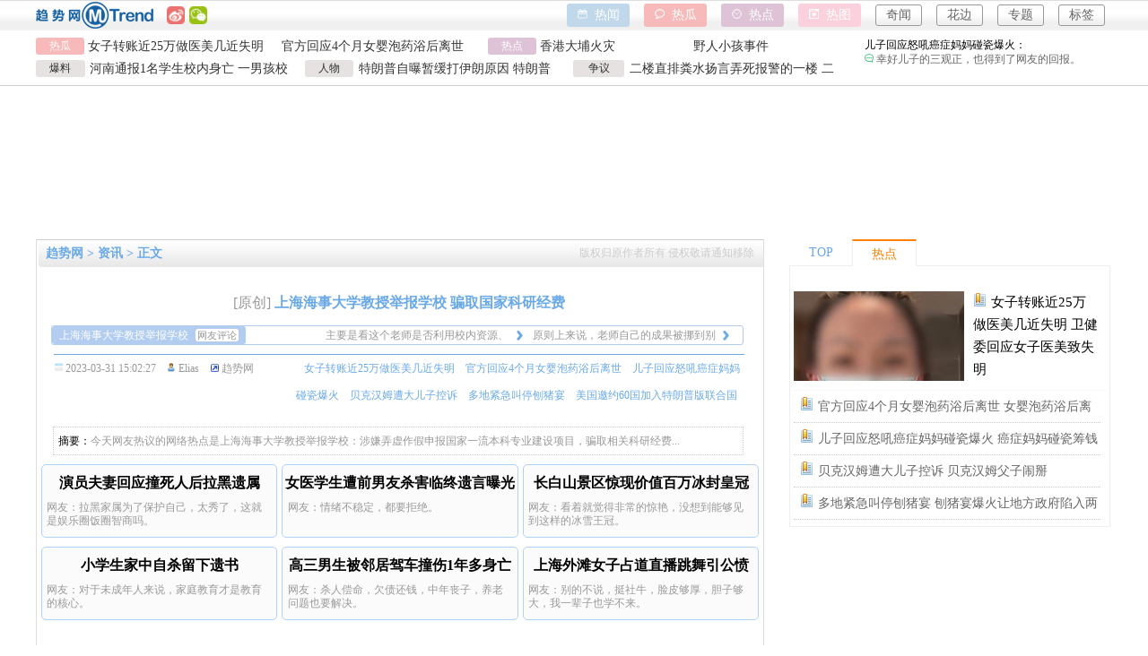

--- FILE ---
content_type: text/html;charset=utf-8
request_url: https://news.mtrend.cn/39310.html
body_size: 71666
content:
<!doctype html>
<html>
<head>
<meta http-equiv="Content-Type" content="text/html; charset=utf-8" />
	<meta http-equiv="X-UA-Compatible" content="IE=EmulateIE7" />
<!--<meta http-equiv="Pragma" content="no-cache" />
<meta http-equiv="Cache-Control" content="max-age=172800" />-->
	<link rel="alternate" media="only screen and(max-width: 640px)" href="http://m.mtrend.cn/news/39310.html" >
<title>上海海事大学教授举报学校 骗取国家科研经费 | 趋势网</title>
<meta name="keywords" content="上海海事大学教授举报学校 骗取国家科研经费,上海海事大学教授举报学校,热点,热搜,热词,热瓜,热点新闻,热搜头条,热爆事件,热门人物,热议话题,热传谣言,热赞博文,热词榜单,热卖爆款,热播节目,热辣美图,吃瓜群众,网友评论,事件脉络,时间顺序,前因后续,事发原因,事件结果,详情经过,当前进展,最新信息,实时报道,起因调查,后事跟进,演变可能,未来预判,真相还原,官方通报,正式回应,网络传闻,小道消息,坊间爆料,网爆,网传,当事人,涉事方,事发地,现场图,全视频,下载包,泄漏物,完整视频,聊天记录,通话录音,现场监控,监控镜头,监控视频,吐槽点赞,网民观点,社会影响,事件解读" />
<meta name="description" content="今天网友热议的网络热点是上海海事大学教授举报学校：涉嫌弄虚作假申报国家一流本科专业建设项目，骗取相关科研经费..." />
  	<link href="//www.mtrend.cn/css/style.css" rel="stylesheet" media="screen" type="text/css" />
	<meta property="og:type" content="news"/>
	<meta property="og:title" content="上海海事大学教授举报学校 骗取国家科研经费"/>
	<meta property="og:description" content="今天网友热议的网络热点是上海海事大学教授举报学校：涉嫌弄虚作假申报国家一流本科专业建设项目，骗取相关科研经费..."/>
	<meta property="og:image" content="//www.mtrend.cn/uploads/pic/202303/16802457606811.jpg"/>
	<meta property="og:url" content="https://news.mtrend.cn/39310.html"/>
	<meta property="og:release_date" content="2023-03-31 15:02:27"/>
	<meta property="article:author" content="趋势网">
	<meta property="article:published_time" content="2023-03-31T15:02:27+08:00">
  
<script type="text/javascript"> 
if(/AppleWebKit.*Mobile/i.test(navigator.userAgent) || (/MIDP|SymbianOS|NOKIA|SAMSUNG|LG|NEC|TCL|Alcatel|BIRD|DBTEL|Dopod|PHILIPS|HAIER|LENOVO|MOT-|Nokia|SonyEricsson|SIE-|Amoi|ZTE/.test(navigator.userAgent))){
	if(window.location.href.indexOf("?mobile")<0){
		try{
			if(/Android|Windows Phone|webOS|iPhone|iPod|BlackBerry|iPad/i.test(navigator.userAgent)){
				window.location.href="http://m.mtrend.cn/news/39310.html";
			}
		}catch(e){}
	}
}
</script>
<script type="text/javascript" src="//www.mtrend.cn/js/lazyload/jquery.js"></script>
<script type="text/javascript" src="//www.mtrend.cn/js/lazyload/jquery.lazyload.js"></script>
<!--<script type="text/javascript">
window.onload=function()
{
	setTimeout(function()
	{
		level();
	},1000);
};
function level()
{
	var oBox=document.getElementById('copycontents');
	oBox.style.display='block';
}
</script>-->

<!--<script type="text/javascript" src="//www.mtrend.cn/js/jquery-1.4.2.min.js"></script>-->
<style>
.hottag2{float:left; width: 32.3%; height: 80px; border-radius: 5px; border:#AFD2F8 1px solid; margin-left: 0.6%; margin-bottom: 10px; background-color:#FBFBFB ; font-family: "微软雅黑"}
.hottag2_hover{float:left; width: 32.3%; height: 80px; border-radius: 5px; border:#AFD2F8 1px solid; margin-left: 0.6%; margin-bottom: 10px; font-family: "微软雅黑"; background-color:#CCDEEC}
.hottag-title{float:left; width: 100%; height: 40px; line-height: 40px; text-align: center; font-size: 16px; font-weight: bold; color: #000000;overflow: hidden}
.hottag-pl{float:left; width: 96%; padding: 0 2% 0 2%; height: 30px; line-height: 15px;color: #999999; overflow: hidden}
</style>
</head>
  
<body>

<style>
.topbox{float:left;width:100%; padding: -1px 0 10px 0; position:fixed;z-index:10001;background-color: rgba(255,255,255,0.9); height:auto; border-bottom:#CCCCCC 1px solid;font: 14px  微软雅黑,Times New Roman;}/*_height:95px; +height:95px; height:95px\9;*/
.topbox_center{ margin: 0 auto; width: 1200px;}
.topboxtoplogo{float:left; width:131px; height:30px;margin-right:10px; margin-top:2px;background-image:url(//www.mtrend.cn/images/MTLogo-2.png)}
.topbox_top{float:left;width:100%; height: 35px; background: transparent url(//www.mtrend.cn/images/headbg.png) repeat-x; }
.topbox_top_right{float:right; width: 60%;}
.topbox_box1{float:left; width:20px; height:20px;margin-top:7px; margin-left:5px; cursor:pointer}
.topbox_box2{float:left; width:35px; height:20px; text-align:center; line-height:20px; margin-top:7px; margin-left:5px;}
#topbox_box2{float:left; width:20px; height:20px;margin-top:7px;margin-left:5px; cursor:pointer}
#topbox_box2 ul{list-style-type:none; z-index:1000}
#topbox_box2 ul li{ float:left; position: relative; }
#topbox_box2 ul li ul{display: none;}
#topbox_box2 ul li:hover ul{display: block; position:absolute;top:20px; width:130px; left:0;} 

.topbox_left{float: left; width: 75%; overflow: hidden}
.topbox_right{float: right; width: auto;max-width: 23%;height:60px;overflow: hidden}	
.topbox_left_1{float:left; width: 100%; height: 25px; margin-top:7px;}
.topbox_left_2{float:left; width: 100%; height: 25px;}
/*.topbox_right_btn1{float:right; width:70px; height:26px; line-height: 25px; text-align: center;margin: 4px 8px 3px 8px; border-radius: 3px; background-color:#92B2D3; color: #ffffff;}
.topbox_right_btn2{float:right; width:70px; height:26px; line-height: 25px; text-align: center;margin: 4px 8px 3px 8px; border-radius: 3px; background-color:#FB6D6F; color: #ffffff;}
.topbox_right_btn3{float:right; width:70px; height:26px; line-height: 25px; text-align: center;margin: 4px 8px 3px 8px; border-radius: 3px; background-color:#cc99cc; color: #ffffff;}
.topbox_right_btn4{float:right; width:70px; height:26px; line-height: 25px; text-align: center;margin: 4px 8px 3px 8px; border-radius: 3px; background-color:#F8BFE4; color: #ffffff; }*/
.topbox_right_btn1{float:right; width:70px; height:26px; line-height: 25px; text-align: center;margin: 4px 8px 3px 8px; border-radius: 3px; background-color:#c0d8ea; color: #ffffff;}
.topbox_right_btn2{float:right; width:70px; height:26px; line-height: 25px; text-align: center;margin: 4px 8px 3px 8px; border-radius: 3px; background-color:#F7B9B9; color: #ffffff;}
.topbox_right_btn3{float:right; width:70px; height:26px; line-height: 25px; text-align: center;margin: 4px 8px 3px 8px; border-radius: 3px; background-color:#dec3d7; color: #ffffff;}
.topbox_right_btn4{float:right; width:70px; height:26px; line-height: 25px; text-align: center;margin: 4px 8px 3px 8px; border-radius: 3px; background-color:#fcd1de; color: #ffffff; }
.topbox_right_btn5{float:right; width:50px; height:22px; line-height: 21px; text-align: center;margin: 5px 8px 3px 8px; border-radius: 3px; border:1px solid #999999; color: #666666;}
.topbox_right_btn6{float:right; width:50px; height:22px; line-height: 21px; text-align: center;margin: 5px 8px 3px 8px; border-radius: 3px; border:1px solid #999999; color: #666666;}
.topbox_right_btn7{float:right; width:50px; height:22px; line-height: 21px; text-align: center;margin: 5px 8px 3px 8px; border-radius: 3px; border:1px solid #999999; color: #666666;}
.topbox_right_btn8{float:right; width:50px; height:22px; line-height: 21px; text-align: center;margin: 5px 8px 3px 8px; border-radius: 3px; border:1px solid #999999; color: #666666;}
.topbox_regua{float:left; width: 6%; height: 19px; line-height: 19px; font-size: 12px; text-align: center;background-color:#F7B9B9; color: #ffffff; border-radius:3px; overflow: hidden;}/*f5bab7*/
#topbox_regua_con{float:left;width: 48%; height:20px; overflow: hidden;}/*高度轻易不能改，会影响滚动*/
.topbox_regua_con{float:left; width:49%; margin-left: 1%; height: 20px; line-height: 20px; overflow: hidden;}
.topbox_regua_con a{color: #333333}
.topbox_regua_con a:hover{color: #6AA9E8}
.topbox_redian{float:left; width: 6%; margin-left:2%;  font-size: 12px; height: 19px; line-height: 19px; text-align: center;background-color:#dec3d7; color: #ffffff; border-radius: 3px; overflow: hidden;}
#topbox_redian_con{float:left; width: 38%;height: 20px; line-height: 20px; overflow: hidden; }
.topbox_redian_con{float:left; width: 48.7%; margin-left: 1.3%; height: 20px; line-height: 20px; overflow: hidden; }
.topbox_redian_con a{color: #333333}
.topbox_redian_con a:hover{color: #6AA9E8}
.topbox_lanmu{float:left; width:32%; margin-right: 1.3%;}
.topbox_lanmu1{float:left; width:19%; height:19px; line-height: 19px; font-size: 12px; text-align: center;border-radius: 3px; overflow: hidden; color: #333333; background-color: #E7E2E2;}
.topbox_lanmu2{float:left; width:79%; margin-left: 2%; height: 19px; line-height: 19px;  overflow: hidden;}
.topbox_lanmu2 a{color: #333333}
.topbox_lanmu2 a:hover{color: #6AA9E8}
.topbox_lanmus{float:left; width:33.3%;}
.topbox_right1{float: right; width:100%; height: 48px; margin-top:7px; overflow: hidden}	
.r_comment{float:left; width: 100%; height: 48px; line-height: 16px; font-size: 12px; overflow: hidden;color: #666666;}
.r_comment a{color: #666666;}
.r_comment a:hover{color: #6AA9E8;}
</style>	

<div class="topbox">
	<div class="topbox_top">
	<div class="topbox_center">
		<a href="http://www.mtrend.cn/" target="_blank" title="趋势网"> <div class="topboxtoplogo"><span style="display:none">趋势网</span></div></a>
         <div class="topbox_box1" onClick="javascript:window.open('https://weibo.com/mtrend','_blank')"><img src="//www.mtrend.cn/images/sina.png" width="20" height="20" alt="微博" title="微博"></div>
        
		<div id="topbox_box2">
			<ul>
			<li><img src="http://www.mtrend.cn/images/wechat.png" width="20" height="20" alt="微信" title="微信">
                	<ul>
                       <li>
                       <div style="float:left; width:200px; height:220px; text-align:center;background:#FFFFFF; border:#CCCCCC 1px solid"> <a href="http://www.mtrend.cn/wechat.php" target="_blank"><img src="//www.mtrend.cn/images/weixin.jpg" width="200" height="200"></a><br/>微信号 ：TMT_VC</div>
                      </li>
                    </ul>
                </li>
            </ul>
		</div>

				<div class="topbox_top_right">
			<a href="http://tag.mtrend.cn/" target="_blank"><div class="topbox_right_btn8">标签</div></a>
			<a href="http://topic.mtrend.cn/" target="_blank"><div class="topbox_right_btn7">专题</div></a>
			<a href="http://fun.mtrend.cn/" target="_blank"><div class="topbox_right_btn6">花边</div></a>
			<a href="http://qi.mtrend.cn/" target="_blank"><div class="topbox_right_btn5">奇闻</div></a>
			<a href="http://album.mtrend.cn/" target="_blank"><div class="topbox_right_btn4"><img src="//www.mtrend.cn/images/a/top-tu1.png" width="11" height="11">&nbsp;&nbsp;热图</div></a>
			<a href="http://hot.mtrend.cn/" target="_blank"><div class="topbox_right_btn3"><img src="//www.mtrend.cn/images/a/top-dian1.png" width="11" height="11">&nbsp;&nbsp;热点</div></a>
			<a href="http://gua.mtrend.cn/" target="_blank"><div class="topbox_right_btn2"><img src="//www.mtrend.cn/images/a/top-gua1.png" width="11" height="11">&nbsp;&nbsp;热瓜</div></a>
			<a href="http://news.mtrend.cn/" target="_blank"><div class="topbox_right_btn1"><img src="//www.mtrend.cn/images/a/top-wen1.png" width="11" height="11">&nbsp;&nbsp;热闻</div></a>
		</div>
	</div>
	</div>
	
	<div class="topbox_center">
		<div class="topbox_left">
			<div class="topbox_left_1">
				<a href="http://gua.mtrend.cn/" target="_blank"><div class="topbox_regua">热瓜</div></a>
				<div id="topbox_regua_con">
								<div class="topbox_regua_con"><a href="http://gua.mtrend.cn/6187.html" target="_blank" title="女子转账近25万做医美几近失明">女子转账近25万做医美几近失明</a></div>
								<div class="topbox_regua_con"><a href="http://gua.mtrend.cn/6186.html" target="_blank" title="官方回应4个月女婴泡药浴后离世">官方回应4个月女婴泡药浴后离世</a></div>
								<div class="topbox_regua_con"><a href="http://gua.mtrend.cn/6185.html" target="_blank" title="儿子回应怒吼癌症妈妈碰瓷爆火">儿子回应怒吼癌症妈妈碰瓷爆火</a></div>
								<div class="topbox_regua_con"><a href="http://gua.mtrend.cn/6184.html" target="_blank" title="贝克汉姆遭大儿子控诉">贝克汉姆遭大儿子控诉</a></div>
								<div class="topbox_regua_con"><a href="http://gua.mtrend.cn/6183.html" target="_blank" title="多地紧急叫停刨猪宴">多地紧急叫停刨猪宴</a></div>
								<div class="topbox_regua_con"><a href="http://gua.mtrend.cn/6182.html" target="_blank" title="美国邀约60国加入特朗普版联合国">美国邀约60国加入特朗普版联合国</a></div>
								</div>
				<a href="http://hot.mtrend.cn/" target="_blank"><div class="topbox_redian">热点</div></a>
				<div id="topbox_redian_con">
								<div class="topbox_redian_con"><a href="http://hot.mtrend.cn/XiangGangDaBuHuoZai/" target="_blank" title="香港大埔火灾">香港大埔火灾</a></div>
								<div class="topbox_redian_con"><a href="http://hot.mtrend.cn/YeRenXiaoHaiShiJian/" target="_blank" title="野人小孩事件">野人小孩事件</a></div>
								<div class="topbox_redian_con"><a href="http://hot.mtrend.cn/TianShuiXueQianYiChangShiJian/" target="_blank" title="天水血铅异常事件">天水血铅异常事件</a></div>
								<div class="topbox_redian_con"><a href="http://hot.mtrend.cn/ShanXiDaTongDingHunQiangJianAn/" target="_blank" title="山西大同订婚强奸案">山西大同订婚强奸案</a></div>
								<div class="topbox_redian_con"><a href="http://hot.mtrend.cn/TeLangPuZeLianSiJiChaoJia/" target="_blank" title="特朗普泽连斯基吵架">特朗普泽连斯基吵架</a></div>
								<div class="topbox_redian_con"><a href="http://hot.mtrend.cn/JiLinDaYeJiuZhuChongQingYouKe/" target="_blank" title="吉林大爷救助重庆游客">吉林大爷救助重庆游客</a></div>
								</div>
			</div>
			<div class="topbox_left_2">
				<div class="topbox_lanmu">
				<a href="http://news.mtrend.cn/baoliao" target="_blank"><div class="topbox_lanmu1">爆料</div></a>
				<div class="topbox_lanmu2"><a href="http://news.mtrend.cn/43838.html" target="_blank">河南通报1名学生校内身亡 一男孩校内身亡学校疑似转移遗体</a></div>
				</div>
				<div class="topbox_lanmu">
				<a href="http://news.mtrend.cn/renwu" target="_blank"><div class="topbox_lanmu1">人物</div></a>
				<div class="topbox_lanmu2"><a href="http://news.mtrend.cn/43881.html" target="_blank">特朗普自曝暂缓打伊朗原因 特朗普称自己说服自己暂缓打伊朗</a></div>
				</div>
				<div class="topbox_lanmus">
				<a href="http://news.mtrend.cn/zhengyi" target="_blank"><div class="topbox_lanmu1">争议</div></a>
				<div class="topbox_lanmu2"><a href="http://news.mtrend.cn/43885.html" target="_blank">二楼直排粪水扬言弄死报警的一楼 二楼直排粪水一楼投诉数百次无用</a></div>
				</div>
			</div>
		</div>
		<div class="topbox_right">
		<div class="topbox_right1" id="comment_right">
						<div class="r_comment"><a href="http://news.mtrend.cn/43898.html" target="_blank"><font color="#000000">女子转账近25万做医美几近失明：</font><br/><img src="//www.mtrend.cn/img/say1_green2.png" width="10" height="10"> 这种敢让一个无正规资质的江湖骗子在自己身上动刀的人难以理解。</a>
			</div>
						<div class="r_comment"><a href="http://news.mtrend.cn/43897.html" target="_blank"><font color="#000000">官方回应4个月女婴泡药浴后离世：</font><br/><img src="//www.mtrend.cn/img/say1_green2.png" width="10" height="10"> 泡过温泉的人都知道，泡久了都会胸闷，更何况那么小的孩子。</a>
			</div>
						<div class="r_comment"><a href="http://news.mtrend.cn/43896.html" target="_blank"><font color="#000000">儿子回应怒吼癌症妈妈碰瓷爆火：</font><br/><img src="//www.mtrend.cn/img/say1_green2.png" width="10" height="10"> 幸好儿子的三观正，也得到了网友的回报。</a>
			</div>
						<div class="r_comment"><a href="http://news.mtrend.cn/43895.html" target="_blank"><font color="#000000">贝克汉姆遭大儿子控诉：</font><br/><img src="//www.mtrend.cn/img/say1_green2.png" width="10" height="10"> 望子成龙的爹，控制欲强的妈，婆媳争夺废柴妈宝男的故事。</a>
			</div>
						<div class="r_comment"><a href="http://news.mtrend.cn/43894.html" target="_blank"><font color="#000000">多地紧急叫停刨猪宴：</font><br/><img src="//www.mtrend.cn/img/say1_green2.png" width="10" height="10"> 一哄而起，然后就是狼藉四散。</a>
			</div>
						<div class="r_comment"><a href="http://news.mtrend.cn/43893.html" target="_blank"><font color="#000000">美国邀约60国加入特朗普版联合国：</font><br/><img src="//www.mtrend.cn/img/say1_green2.png" width="10" height="10"> 老金毛的野心越来越大了。</a>
			</div>
					</div>
		</div>
	</div>
</div>	


<script>
var reguacon=document.getElementById("topbox_regua_con"),can=true;
reguacon.innerHTML+=reguacon.innerHTML;
new function (){
 var stop=reguacon.scrollTop%20==0&&!can;
 if(!stop)reguacon.scrollTop==parseInt(reguacon.scrollHeight/2)?reguacon.scrollTop=0:reguacon.scrollTop++;
 setTimeout(arguments.callee,reguacon.scrollTop%20?10:3000);
};
</script>
<script>
var rediancon=document.getElementById("topbox_redian_con"),can=true;
rediancon.innerHTML+=rediancon.innerHTML;
new function (){
 var stop=rediancon.scrollTop%20==0&&!can;
 if(!stop)rediancon.scrollTop==parseInt(rediancon.scrollHeight/2)?rediancon.scrollTop=0:rediancon.scrollTop++;
 setTimeout(arguments.callee,rediancon.scrollTop%20?10:3000);
};
</script>

<script>
var r_com=document.getElementById("comment_right"),can=true;
r_com.innerHTML+=r_com.innerHTML;
new function (){
 var stop=r_com.scrollTop%48==0&&!can;
 if(!stop)r_com.scrollTop==parseInt(r_com.scrollHeight/2)?r_com.scrollTop=0:r_com.scrollTop++;
 setTimeout(arguments.callee,r_com.scrollTop%48?10:5000);
};
</script>



<!--coupon-->
<!--<div class="head_ad">
	<div id="adv_forum_home_full"></div>
</div>
    <script type="text/javascript" src="../js/jquery-1.4.3.min.js" ></script>
    <script type="text/javascript" src="../js/loadalladv.js" ></script>-->
<!--coupon-->

<div class="regnav"></div><!--important-->

<div class="new_body">

<!--<ul style="display:none" id=goTopBtn><li id="conter1"><img src="//www.mtrend.cn/images/weixin.jpg" width="60" height="60" alt="gototop"><img src="//www.mtrend.cn/images/gototop.png" width="40" height="40" alt="gototop"><ul id="conter3"><li><a href="http://www.mtrend.cn/wechat.php" target="_blank"><img src="//www.mtrend.cn/images/weixin.jpg" width="200" height="200" alt="趋势网微信"></a><br/>微信号：TMT_VC</li></ul></li></ul>
<script type="text/javascript">goTopEx();</script>-->

<!--<div class="hdlist">
	<div class="hdlist_subject"><a href="http://www.taomoubao.com/" target="_blank">淘宝天猫优惠券！随时自取</a></div>
	<div class="hdlist_img"><a href="http://www.taomoubao.com/s/" target="_blank"><img src="//album.mtrend.cn/image/taosouquan.jpg" width="100%"></a></div>
	<div class="hdlist_fusubj"><a href="//album.mtrend.cn/image/taoqunma.jpg" target="_blank">超级红包群：加微信MouBaoHao</a></div>
</div>-->

<!--<div class="hdlist">
	<div class="hdlist_subject"><a href="https://m.tb.cn/h.ffUhPvr" target="_blank">双11超级红包！天天可领</a></div>
	<div class="hdlist_img"><a href="https://m.tb.cn/h.ffUhPvr" target="_blank"><img src="//album.mtrend.cn/image/1111ch.jpg" width="100%"></a></div>
	<div class="hdlist_fusubj"><a href="https://m.tb.cn/h.ffUhPvr" target="_blank">超级红包群：加微信MouBaoHao</a></div>
</div>

<div class="hdlist">
	<div class="hdlist_subject"><a href="//album.mtrend.cn/image/taoqunma.jpg" target="_blank">各种助力：薅羊毛 撸福利</a></div>
	<div class="hdlist_img"><a href="//album.mtrend.cn/image/taoqunma.jpg" target="_blank"><img src="//album.mtrend.cn/image/taoqun.jpg" width="100%"></a></div>
	<div class="hdlist_fusubj"><a href="//album.mtrend.cn/image/taoqunma.jpg" target="_blank">互点互助群：加微信MouBaoHao</a></div>
</div>

<div class="hdlist">
	<div class="hdlist_subject"><a href="https://m.tb.cn/h.4IPK6UM" target="_blank">淘宝天猫｜新老用户零元购</a></div>
	<div class="hdlist_img"><a href="https://m.tb.cn/h.4IPK6UM" target="_blank"><img src="//album.mtrend.cn/image/xrfls.jpg" width="100%"></a></div>
	<div class="hdlist_fusubj"><a href="https://m.tb.cn/h.4IPK6UM" target="_blank">淘宝天猫支付宝新人福利社</a></div>
</div>

<div class="hdlist">
	<div class="hdlist_subject"><a href="//album.mtrend.cn/image/kbelm.jpg" target="_blank">饿了么｜大额红包优惠券</a></div>
	<div class="hdlist_img"><a href="//album.mtrend.cn/image/kbelm.jpg" target="_blank"><img src="//album.mtrend.cn/image/elm.jpg" width="100%"></a></div>
	<div class="hdlist_fusubj"><a href="//album.mtrend.cn/image/kbelm.jpg" target="_blank">天天可领！5元起，无上限</a></div>
</div>

<div class="hdlist">
	<div class="hdlist_subject"><a href="http://m.taomoubao.com/vs/?iii=情趣内衣&fr=direct" target="_blank">上车！你不知道的情趣内衣</a></div>
	<div class="hdlist_img"><a href="http://m.taomoubao.com/vs/?iii=情趣内衣&fr=direct" target="_blank"><img src="//album.mtrend.cn/image/qqny.jpg" width="100%"></a></div>
	<div class="hdlist_fusubj"><a href="http://m.taomoubao.com/vs/?iii=情趣内衣&fr=direct" target="_blank">情趣内衣，你懂的</a></div>
</div>-->

<div class="kong10"></div>





<div style="float: left; width: 100%; margin-top:15px; margin-bottom: 10px; text-align: center">
<script type="text/javascript" src="//x.mtrend.cn/production/qlkt/static/r/t/openjs/mai.js"></script>
</div>

<div class="new_left" style="margin-right:28px; border-right:1px solid #dddddd; border-left:1px solid #dddddd">

		<div class="new_contop">
        	<div class="newsnav_1"><a href="http://www.mtrend.cn/" target="_blank"><font style="color:#6AA9E8;font-size:14px; font-family:'微软雅黑';">趋势网</font></a> > <a href="http://news.mtrend.cn/"><font style="color:#6AA9E8;font-size:14px; font-family:'微软雅黑';">资讯</font></a> > 正文</div>
			<div id="newsnav2_2">
            					 <span style="color:#cccccc; float:right">版权归原作者所有 侵权敬请通知移除</span>
            </div>
        </div>

        <div class="newstitle"><font color="#999999">[原创]</font>  <a href="http://news.mtrend.cn/39310.html"><font style="font-size:16px; font-weight:bold; color:#6AA9E8; font-family:'微软雅黑'">上海海事大学教授举报学校 骗取国家科研经费</font></a></div>
        
<a href="http://gua.mtrend.cn/1935.html" target="_blank">
<div class="wypl">
	<div class="wypl1">上海海事大学教授举报学校 <span style="padding: 1px 2px 1px 2px; margin-left:5px; background-color: #ffffff; border-radius: 3px; overflow: hidden; color: #999999; font-size: 11px;">网友评论</span></div>
	<div class="wypl2">
	<div id="news_wypl" style="height:20px;overflow: hidden;">
	<div class="wypl_con">
		<div class="wypl_con1">主要是看这个老师是否利用校内资源、平台来完成的这个项目，如果是，那么学校是有权使用的啊。</div>		<div class="wypl_con2"><img src="//www.mtrend.cn/images/a/more_blue2.png" width="12" height="12"></div>
	</div>
	<div class="wypl_con">
		<div class="wypl_con1">原则上来说，老师自己的成果被挪到别的专业了，是没办法接受的。</div>
		<div class="wypl_con2"><img src="//www.mtrend.cn/images/a/more_blue2.png" width="12" height="12"></div>
	</div>
	<div class="wypl_con">
		<div class="wypl_con1">教学成果奖一般都是一个团队申报，即使不是，在申报过程中学校和专业都给予支持和资源资助，得到的荣誉不止是个人的。</div>
		<div class="wypl_con2"><img src="//www.mtrend.cn/images/a/more_blue2.png" width="12" height="12"></div>
	</div>
	<div class="wypl_con">
		<div class="wypl_con1">逻辑清晰，证据确凿，期待教育界严惩以警示。</div>
		<div class="wypl_con2"><img src="//www.mtrend.cn/images/a/more_blue2.png" width="12" height="12"></div>
	</div>
	<div class="wypl_con">
		<div class="wypl_con1">当一个好人，一个办正事的人无法好好生存，是不是要考虑这个环境出问题了。</div>
		<div class="wypl_con2"><img src="//www.mtrend.cn/images/a/more_blue2.png" width="12" height="12"></div>
	</div>
	<div class="wypl_con">
		<div class="wypl_con1">学生的工作成果被导师分配，教授的工作成果被学校分配...</div>
		<div class="wypl_con2"><img src="//www.mtrend.cn/images/a/more_blue2.png" width="12" height="12"></div>
	</div>
	</div>
	</div>
</div>
</a>
<script>
var wyplbox=document.getElementById("news_wypl"),can=true;
wyplbox.innerHTML+=wyplbox.innerHTML;
new function (){
 var stop=wyplbox.scrollTop%20==0&&!can;
 if(!stop)wyplbox.scrollTop==parseInt(wyplbox.scrollHeight/2)?wyplbox.scrollTop=0:wyplbox.scrollTop++;
 setTimeout(arguments.callee,wyplbox.scrollTop%20?10:3500);
};
</script>


       
        <div class="newstitle2" style="height: 60px;">
        	<div class="newstitle2_1"><img class="img_time1" src="//www.mtrend.cn/Js/lazyload/grey.gif" width="10" height="10" title="时间"> 2023-03-31 15:02:27　<img class="img_writer1" src="//www.mtrend.cn/Js/lazyload/grey.gif" height="10" width="10" title="作者">  Elias　<img class="img_from1" src="//www.mtrend.cn/Js/lazyload/grey.gif" title="来源"> <font color="#999999">趋势网</font>   
            
            </div>
            <div style="float:right; max-width:500px; overflow:hidden;"> <a href="http://news.mtrend.cn/43898.html" target="_blank" style="color:#6AA9E8"><img src="//www.mtrend.cn/member/image/hot.gif" width="9" height="14">女子转账近25万做医美几近失明</a> <a href="http://news.mtrend.cn/43897.html" target="_blank" style="color:#6AA9E8"><img src="//www.mtrend.cn/member/image/hot.gif" width="9" height="14">官方回应4个月女婴泡药浴后离世</a> <a href="http://news.mtrend.cn/43896.html" target="_blank" style="color:#6AA9E8"><img src="//www.mtrend.cn/member/image/hot.gif" width="9" height="14">儿子回应怒吼癌症妈妈碰瓷爆火</a> <a href="http://news.mtrend.cn/43895.html" target="_blank" style="color:#6AA9E8"><img src="//www.mtrend.cn/member/image/hot.gif" width="9" height="14">贝克汉姆遭大儿子控诉</a> <a href="http://news.mtrend.cn/43894.html" target="_blank" style="color:#6AA9E8"><img src="//www.mtrend.cn/member/image/hot.gif" width="9" height="14">多地紧急叫停刨猪宴</a> <a href="http://news.mtrend.cn/43893.html" target="_blank" style="color:#6AA9E8"><img src="//www.mtrend.cn/member/image/hot.gif" width="9" height="14">美国邀约60国加入特朗普版联合国</a> </div>
			<!--<div class="newstitle2_2"><a href="post.php" target="_blank"><div class="newstitle2_2_1">投稿</div></a><a href="post.php" target="_blank"><img class="img_tougao" src="//www.mtrend.cn/Js/lazyload/grey.gif" height="18" width="18" style="float:left; margin-top:3px;"></a></div>-->
        </div>		
        <div class="newsdesc" style="margin-bottom:10px;" onMouseOver="hover_newsdesc(this)" onMouseOut="hover_out_newsdesc(this)"><font color="#000000">摘要：</font>今天网友热议的网络热点是上海海事大学教授举报学校：涉嫌弄虚作假申报国家一流本科专业建设项目，骗取相关科研经费...        </div>
        
<a href="http://news.mtrend.cn/43844.html" target="_blank">
<div class="hottag2" onmouseover="hover_hottag(this)" onmouseout="hover_out_hottag(this)">
	<div class="hottag-title">演员夫妻回应撞死人后拉黑遗属</div>
	<div class="hottag-pl">网友：拉黑家属为了保护自己，太秀了，这就是娱乐圈饭圈智商吗。</div>
</div>
</a>
<a href="http://news.mtrend.cn/43851.html" target="_blank">
<div class="hottag2" onmouseover="hover_hottag(this)" onmouseout="hover_out_hottag(this)">
	<div class="hottag-title">女医学生遭前男友杀害临终遗言曝光</div>
	<div class="hottag-pl">网友：情绪不稳定，都要拒绝。</div>
</div>
</a>
<a href="http://news.mtrend.cn/43808.html" target="_blank">
<div class="hottag2" onmouseover="hover_hottag(this)" onmouseout="hover_out_hottag(this)">
	<div class="hottag-title">长白山景区惊现价值百万冰封皇冠</div>
	<div class="hottag-pl">网友：看着就觉得非常的惊艳，没想到能够见到这样的冰雪王冠。</div>
</div>
</a>
<a href="http://news.mtrend.cn/43852.html" target="_blank">
<div class="hottag2" onmouseover="hover_hottag(this)" onmouseout="hover_out_hottag(this)">
	<div class="hottag-title">小学生家中自杀留下遗书</div>
	<div class="hottag-pl">网友：对于未成年人来说，家庭教育才是教育的核心。</div>
</div>
</a>
<a href="http://news.mtrend.cn/43804.html" target="_blank">
<div class="hottag2" onmouseover="hover_hottag(this)" onmouseout="hover_out_hottag(this)">
	<div class="hottag-title">高三男生被邻居驾车撞伤1年多身亡</div>
	<div class="hottag-pl">网友：杀人偿命，欠债还钱，中年丧子，养老问题也要解决。</div>
</div>
</a>
<a href="http://news.mtrend.cn/43889.html" target="_blank">
<div class="hottag2" onmouseover="hover_hottag(this)" onmouseout="hover_out_hottag(this)">
	<div class="hottag-title">上海外滩女子占道直播跳舞引公愤</div>
	<div class="hottag-pl">网友：别的不说，挺社牛，脸皮够厚，胆子够大，我一辈子也学不来。</div>
</div>
</a>

<div style="float:left; width:100%; margin-bottom:5px; text-align: center">
	<script type="text/javascript" src="//x.mtrend.cn/site/bwv_e/common/f_llo/c.js"></script>
</div>
        <div class="newsbody">
		<p><strong>趋势网</strong>(<a target="_blank" href="http://www.weibo.com/MTrend">微博</a>｜<a target="_blank" href="https://www.mtrend.cn/wechat.php">微信</a>)<strong>讯：</strong>今天网友热议的网络热点是上海海事大学教授举报学校 骗取国家科研经费……趋势君整理报道如下：</p><p><strong>上海海事大学教授举报学校</strong></p><p>近日，上海海事大学教授瞿群臻实名举报学校和校长陆靖一事引发舆论哗然。</p><p>瞿群臻教授称，该校其他专业申报国家级一流本科专业时，跨专业使用其获得的上海市教学成果一等奖，存在弄虚作假行为。</p><p>对此，记者致电学校了解情况，但未获有效回应。</p><p>据瞿群臻描述：</p><p>本人瞿群臻是交通安全领域知名专家，上海海事大学教授博士生导师，国家社可基金重大招标项目首席专家。</p><p>再次实名举报原上海市教委主任、现上海海事大学校长陆靖，涉嫌弄虚作假申报国家一流本科专业建设项目。</p><p>2020年，我代表工商管理专业与院长代表经济学和管理科学专业，同时申报国家一流本科专业。</p><p>同年10月，我向陆校长写信，举报经济学和管理科学专业，在申报材料中，跨专业使用工商管理专业，本人和湛军教授2017年上海市级教学成果一等奖和二等奖，存在严重的弄虚作假行为。</p><p>陆校长收到举报信后，并未就相关事宜进行调查，也未采取措施，制止两专业的违规违纪行为，最终两个专业通过使用跨专业省部级教学成果奖获批国家一流。</p><p>2021年3月，我向中纪委市纪委市教委等邮寄举报信。</p><p>2021年6月，我将举报信发给陆校长，再次说明两个专业的作假行为。</p><p>2021年7月9日和12月21日，学校纪委书记见面答复调查结果：举报属实，已向中纪委网站登记，校领导的意思是，老师成果全校统筹使用。</p><p>随后学校的其他几个专业也陆续跨专业使用本人教学成果奖。</p><p>而自己的举报均石沉大海。</p><p>没有办法之下只好通过自媒体方式公开曝光。</p><p style="text-align:center;"><img src="//www.mtrend.cn/uploads/pic/202303/16802457606811.jpg" alt="上海海事大学教授举报学校" title="上海海事大学教授举报学校"/></p><p style="text-align: center"><a href="http://news.mtrend.cn/43881.html" target="_blank" style="color:#6AA9E8;font: 12px/1.5 宋体,Times New Roman;"><img src="//www.mtrend.cn/member/image/hot.gif" width="9" height="14">特朗普自曝暂缓打伊朗原因</a> &nbsp;<a href="http://news.mtrend.cn/43896.html" target="_blank" style="color:#6AA9E8;font: 12px/1.5 宋体,Times New Roman;"><img src="//www.mtrend.cn/member/image/hot.gif" width="9" height="14">儿子回应怒吼癌症妈妈碰瓷爆火</a> &nbsp;<a href="http://news.mtrend.cn/43889.html" target="_blank" style="color:#6AA9E8;font: 12px/1.5 宋体,Times New Roman;"><img src="//www.mtrend.cn/member/image/hot.gif" width="9" height="14">上海外滩女子占道直播跳舞引公愤</a> &nbsp;</p><p><strong>网友评论：</strong></p><p>□ 主要是看这个老师是否利用校内资源、平台来完成的这个项目，如果是，那么学校是有权使用的啊。</p><p>□ 原则上来说，老师自己的成果被挪到别的专业了，是没办法接受的。</p><p>□ 教学成果奖一般都是一个团队申报，即使不是，在申报过程中学校和专业都给予支持和资源资助，得到的荣誉不止是个人的。</p><p>□ 逻辑清晰，证据确凿，期待教育界严惩以警示。</p><p>□ 当一个好人，一个办正事的人无法好好生存，是不是要考虑这个环境出问题了。</p><p>□ 学生的工作成果被导师分配，教授的工作成果被学校分配...</p><p>□ 即便是胳膊拧大腿，这位勇敢的老师仍然敢于说真话。</p><p>□ 这下可算知道为什么海事大学评不上双一流了。</p><p>□ 连大学教授都要通过自媒体来发声甚至得不到回应，可想而知一个普通学生平常想要维权更有多困难。</p><p><strong>趋势君观点：</strong></p><p>真正教育公平，就是不再给大学分三六九等。</p><span id="newsmark"></span>
        </div>
		
<div style="float:left; width:100%;margin-bottom:45px;text-align:center">
		<span style="background:#dddddd; padding:10px 15px 10px 15px; font-size:16px;line-height:38px; cursor:pointer; font-family:'微软雅黑'; font-weight:bold;color:#666666; border:#666666 1px solid; margin-right:10px;" onClick="window.location.href=''">1</span>
				<span style=" padding:10px 15px 10px 15px; font-size:16px;line-height:38px; cursor:pointer; font-family:'微软雅黑'; font-weight:bold; border:#cccccc 1px solid; margin-right:10px;"  onClick="javascript:window.open('http://news.mtrend.cn/39288.html','_blank')">2</span>
				<span style=" padding:10px 15px 10px 15px; font-size:16px;line-height:38px; cursor:pointer; font-family:'微软雅黑'; font-weight:bold; border:#cccccc 1px solid; margin-right:10px;"  onClick="javascript:window.open('http://news.mtrend.cn/39286.html','_blank')">3</span>
				<span style=" padding:10px 15px 10px 15px; font-size:16px;line-height:38px; cursor:pointer; font-family:'微软雅黑'; font-weight:bold; border:#cccccc 1px solid; margin-right:10px;"  onClick="javascript:window.open('http://news.mtrend.cn/39283.html','_blank')">4</span>
				<span style=" padding:10px 15px 10px 15px; font-size:16px;line-height:38px; cursor:pointer; font-family:'微软雅黑'; font-weight:bold; border:#cccccc 1px solid; margin-right:10px;"  onClick="javascript:window.open('http://news.mtrend.cn/39295.html','_blank')">5</span>
				<span style=" padding:10px 15px 10px 15px; font-size:16px;line-height:38px; cursor:pointer; font-family:'微软雅黑'; font-weight:bold; border:#cccccc 1px solid; margin-right:10px;"  onClick="javascript:window.open('http://news.mtrend.cn/39288.html','_blank')">下一页</span>
</div>

<div style="float: left; width: 100%; text-align: center; margin-bottom: 5px;">
<script type="text/javascript" src="//x.mtrend.cn/common/rm/static/lus-unb-l.js"></script>
</div>

<a href="http://news.mtrend.cn/43826.html" target="_blank">
<div class="hottag2" onmouseover="hover_hottag(this)" onmouseout="hover_out_hottag(this)">
	<div class="hottag-title">美国一口气退66个群</div>
	<div class="hottag-pl">网友：又省了一大笔会员费。</div>
</div>
</a>
<a href="http://news.mtrend.cn/43814.html" target="_blank">
<div class="hottag2" onmouseover="hover_hottag(this)" onmouseout="hover_out_hottag(this)">
	<div class="hottag-title">女明星为孩子挤痘致其脸缝四针</div>
	<div class="hottag-pl">网友：这个不挤，用鱼石脂软膏敷几天就能给它拔出来。</div>
</div>
</a>
<a href="http://news.mtrend.cn/43829.html" target="_blank">
<div class="hottag2" onmouseover="hover_hottag(this)" onmouseout="hover_out_hottag(this)">
	<div class="hottag-title">华为门店回应请半裸男模跳舞</div>
	<div class="hottag-pl">网友：商场举办的活动会跑店里去跳？每个店里都去了？</div>
</div>
</a>
<a href="http://news.mtrend.cn/43801.html" target="_blank">
<div class="hottag2" onmouseover="hover_hottag(this)" onmouseout="hover_out_hottag(this)">
	<div class="hottag-title">马杜罗身边内鬼详情曝光</div>
	<div class="hottag-pl">网友：不叫间谍了，改叫线人了。</div>
</div>
</a>
<a href="http://news.mtrend.cn/43896.html" target="_blank">
<div class="hottag2" onmouseover="hover_hottag(this)" onmouseout="hover_out_hottag(this)">
	<div class="hottag-title">儿子回应怒吼癌症妈妈碰瓷爆火</div>
	<div class="hottag-pl">网友：幸好儿子的三观正，也得到了网友的回报。</div>
</div>
</a>
<a href="http://news.mtrend.cn/43802.html" target="_blank">
<div class="hottag2" onmouseover="hover_hottag(this)" onmouseout="hover_out_hottag(this)">
	<div class="hottag-title">纽约市长已致电特朗普</div>
	<div class="hottag-pl">网友：齐国给周天子拨了个电话表示反对，是这个意思吗。</div>
</div>
</a>

<div class="kong20"></div>
<!--文尾-->		
<div class="morecontent" id="morecontent"><!--onmouseover="document.getElementById('morecontent').style.height='400px';" onmouseout="document.getElementById('morecontent').style.height='175px';"-->

<!--<a href="http://tao.mtrend.cn/Taobaoxinrenfulishe/" target="_blank"><img src="//m.mtrend.cn/image/laxin.jpg" width="440" height="150"></a>-->
<!--<div style="float:left; width:100%; margin-bottom:10px; text-align:center;">
<a href="https://m.tb.cn/h.ffUhPvr" target="_blank"><img src="//album.mtrend.cn/image/1111-810200.jpg" width="100%"></a>
</div>-->
<!--<div style="float:left; width:100%; margin-bottom:25px; text-align:center;" >
<a href="//album.mtrend.cn/" target="_blank"><img src="//album.mtrend.cn/image/fuli.jpg" width="100%"></a>
</div>-->

  





	
<div class="kong20"></div>

	<div class="morecontent_left">   
    <div id="morecontenttabs1">
        <div class="morecontentmenu1box">
           <ul id="morecontentmenu1">
			            <li class="hover"  onmouseover="setmoreTab(1,0)">相关信息 <img src="//www.mtrend.cn/member/image/hot.gif" width="9" height="14"alt="hot"/></li>
            <li onMouseOver="setmoreTab(1,1)"><a href="http://qi.mtrend.cn" target="_blank">奇趣热点</a> <span class="tips_circle">5</span></li>
			
			
           </ul>
        </div>
        <!--menu1box-->

        <div class="morecontentmain1box">
           <div class="morecontentmain" id="morecontentmain1">

	           <ul class="block">
            <li>               
                                <div class="morecontent_textss"><a href="http://news.mtrend.cn/39288.html" target="_blank">海底捞回应孕妇可以插队：会根据实际协调</a></div>
                                 <div class="morecontent_textss"><a href="http://news.mtrend.cn/39286.html" target="_blank">普京：若英供乌贫铀弹 将做出回应！普京警告英国</a></div>
                                 <div class="morecontent_textss"><a href="http://news.mtrend.cn/39283.html" target="_blank">5名中央企业领导人员被查 包括大唐国机国家能源国家电网</a></div>
                                 <div class="morecontent_textss"><a href="http://news.mtrend.cn/39295.html" target="_blank">库克现身北京三里屯Apple零售店 今晚参加创想营结营活动</a></div>
                             </li>
            </ul>			
			
           <ul>
            <li>
						<div class="morecontent_text"><a href="http://qi.mtrend.cn/480-1.html" target="_blank" title="奇！大学生培训贷比 裸 条贷套路深 意见箱离地2米多高">奇！大学生培训贷比 裸 条贷套路深 意见箱离地2米多高</a></div>
						<div class="morecontent_text"><a href="http://qi.mtrend.cn/479-1.html" target="_blank" title="奇！少男骑车车把插入脖颈 女子抱着交警腿不松手">奇！少男骑车车把插入脖颈 女子抱着交警腿不松手</a></div>
						<div class="morecontent_text"><a href="http://qi.mtrend.cn/478-1.html" target="_blank" title="奇！挪用 公款网购狂买1000支口红 用LV包去菜市场买菜装鱼">奇！挪用 公款网购狂买1000支口红 用LV包去菜市场买菜装鱼</a></div>
						<div class="morecontent_text"><a href="http://qi.mtrend.cn/477-1.html" target="_blank" title="奇！为分房大爷扎堆排队换老婆 科研成果鸡被  偷  贱卖">奇！为分房大爷扎堆排队换老婆 科研成果鸡被  偷  贱卖</a></div>
						<div class="morecontent_text"><a href="http://qi.mtrend.cn/476-1.html" target="_blank" title="奇！群众演员炼胆量9个月与三千路人合影   偷  潜入屋被饿9天">奇！群众演员炼胆量9个月与三千路人合影   偷  潜入屋被饿9天</a></div>
			            </li>
            </ul>
			
	
           </div>
        </div><!--morecontentmain1box-->
    </div><!--morecontenttabs1-->
	</div><!--morecontent_left-->

	<div class="morecontent_right">
	
		<div class="morecontent_sns">
			<div class="morecontent_sns1">微博：@趋势网</div>
			<div class="morecontent_sns4" style="border:0px;">
			<iframe width="63" height="24" frameborder="0" allowtransparency="true" marginwidth="0" marginheight="0" scrolling="no" border="0" src="https://widget.weibo.com/relationship/followbutton.php?language=zh_cn&width=63&height=24&uid=1707692094&style=1&btn=red&dpc=1"></iframe>
			</div>
				<div class="morecontent_sns4"><a onClick="AddFavorite('http://www.mtrend.cn/','趋势网')"><img src="//www.mtrend.cn/talent/image/favourites.gif" width="12" height="12"/> 收藏本站</a></div>
				<div class="morecontent_sns4"><a href="http://www.mtrend.cn/rss.php" target="_blank"><img  class="img_rss1" src="//www.mtrend.cn/Js/lazyload/grey.gif" width="12" height="12"/> 订阅RSS </a></div>
		</div>
		<div class="morecontent_sns">
			<div class="morecontent_sns1">微信：TMT_VC</div>
			<div class="morecontent_sns2"><a href="http://www.mtrend.cn/wechat.php" target="_blank"><img src="//www.mtrend.cn/images/weixin.jpg" width="110" height="110" id="weixinimg"></a></div>
		</div>
	</div><!--morecontent_right-->

		<div style="float:left; width:98%; margin-left:2%; margin-top:15px;"><img src="//www.mtrend.cn/member/image/copyright.png" width="16" height="16" alt="版权"/> <font style="font-family:'宋体'; font-size:12px; color:#999999">本文由 <font color="#6AA9E8">Elias</font> 供稿趋势网：转载请附作者来源(出处：<a href="http://www.mtrend.cn/" target="_blank">趋势网</a>)和本页链接(原文：<a href="http://news.mtrend.cn/39310.html" target="_blank">http://news.mtrend.cn/39310.html</a>)</font></div>	
	<!--<div class="morecontent_next" style="width:100%; text-align:center; margin-bottom:-10px; font-size:14px; line-height:30px; font-family:'微软雅黑'"><a href="http://topic.mtrend.cn/28/" target="_blank"><font color="#ff0000">iPhoneX</font></a> PK <a href="http://topic.mtrend.cn/27/" target="_blank"><font color="#ff0000">苹果8</font></a> PK <a href="http://topic.mtrend.cn/20/" target="_blank"><font color="#ff0000">苹果7</font></a> PK <a href="http://topic.mtrend.cn/2/" target="_blank"><font color="#ff0000">苹果6</font></a>！<a href="http://topic.mtrend.cn/28/" target="_blank"><font color="#ff0000">全系列各型号大对比总攻略</font></a>：<a href="http://topic.mtrend.cn/27/" target="_blank"><font color="#6AA9E8">配置区别｜合约资费｜以旧换新｜分期付款｜降价规律</font></a> <img src="http://www.mtrend.cn/member/image/hot.gif" width="9" height="14"alt="hot"/></div>-->

	<div class="morecontent_next">
		<div class="morecontent_next_left">
		

							<div class="morecontent_next_pic"><img src="//www.mtrend.cn/images/keyboard_left.png" width="24" height="24"> </div>
							
							<div class="morecontent_next_word">
							
								上一篇:<a href="http://news.mtrend.cn/39309.html" target="_blank" style="text-decoration:none; font-size:12px;" id="prev">涉嫌猥亵的县长辞去省人大代表职务 纪检公安等部门联合调查							</a>

						</div>
		</div>

		<div class="morecontent_next_right">

							<div class="morecontent_next_word">下一篇: <a href="http://news.mtrend.cn/39311.html" target="_blank" style="text-decoration:none; font-size:12px;" id="next">
								因欠债发女星隐私视频？张继科回应否认欠债传播景甜隐私视频							</a></div><div class="morecontent_next_pic"><img src="http://www.mtrend.cn/images/keyboard_right.png" width="24" height="24"></div>

		</div>
	</div>

</div><!--morecontent-->
<!--文尾-->		

<!--<div style="float:left; width:100%; margin-bottom:20px;  height:auto; text-align:center;"  onmouseover="document.getElementById('weixin1').style.width='200px';document.getElementById('weixin2').style.width='200px';document.getElementById('weixin3').style.height='200px';document.getElementById('weixin4').style.display='none';" onmouseout="document.getElementById('weixin1').style.width='50px';document.getElementById('weixin2').style.width='50px';document.getElementById('weixin3').style.height='50px';document.getElementById('weixin4').style.display='block';">
	<div id="weixin1" style="margin:0 auto; width:50px;">
	<div id="weixin2" style="float:left; width:50px; height:auto; border:#dddddd 1px solid">
		<div style="float:left; width:100%; height:20px; line-height:20px; background:#F6F6F6; overflow:hidden; color:#666666"> 微信号 ：TMT_VC</div>
		<div id="weixin3" style="float:left;  width:100%; height:50px;"><a href="http://www.mtrend.cn/wechat.php" target="_blank"><img src="//www.mtrend.cn/images/weixin.jpg" width="100%" height="100%"></a></div>
		<div id="weixin4" style="float:left;  width:100%;height:14px; line-height:14px; text-align:center;">TMT_VC</div>
	</div>
	</div>
</div>	

&nbsp;&nbsp;&nbsp;&nbsp;&nbsp;&nbsp;&nbsp;&nbsp;<a href="http://news.mtrend.cn/toutiao/" target="_blank">头条</a>&nbsp;&nbsp;<a href="http://news.mtrend.cn/renwu/" target="_blank">人物</a>&nbsp;&nbsp;<a href="http://news.mtrend.cn/pandian/" target="_blank">盘点</a>&nbsp;&nbsp;<a href="http://news.mtrend.cn/baoliao/" target="_blank">爆料</a>&nbsp;&nbsp;<a href="http://news.mtrend.cn/" target="_blank">更多</a>
-->

       <!--<div class="guanggao"><img src="//www.mtrend.cn/images/tu.gif" width="9" height="9">  [<a href="http://news.mtrend.cn/post.php" target="_blank">欢迎来搞~</a>] <font color="#999999">~</font> | <a href="http://wpa.qq.com/msgrd?v=3&uin=2531638095&site=qq&Menu=yes" target="_blank"><img src="//www.mtrend.cn/images/qq.gif" width="16" height="16"> <font color="#FF0000">稿件合作</font></a></div>-->

<div class="kong20"></div><div class="kong20"></div>
<!--推荐-->
		
    </div> <!--new_left-->


<style>
.flash0{float:left; width:160px;height:40px; padding: 10px 0 0 0; line-height: 20px; overflow:hidden;margin-left:10px; font-size: 14px; font-family:'微软雅黑'; font-weight: normal;color: #000000; border-bottom:#eeeeee 1px solid;}
.flash0 a{color: #000000;}
.flash0 a:hover{color:#6DA0EC;}
</style>

<div class="new_right">

<!--<div style="float:left; width:100%;">
<a href="https://s.click.taobao.com/jrGK3cu" target="_blank"><img src="//m.mtrend.cn/image/nhj-ch.png" width="100%"></a>
</div>
<div class="morecontent_next" style="width:100%; text-align:center; margin-top:0px; margin-bottom:30px; font-size:14px; line-height:30px; font-family:'微软雅黑'"><a href="http://www.taomoubao.com/" target="_blank"><font color="#ff0000">天猫淘宝超级红包最新入口 ↑ </font></a><a href="http://www.taomoubao.com/s/" target="_blank"><font color="#6AA9E8">收藏我，天天随时领钱</font></a> <img src="//www.mtrend.cn/member/image/hot.gif" width="9" height="14"alt="hot"/></div>-->




    <div id="toptabs1" style="margin-top: 0px;">
        <div class="topmenu1box">
           <ul id="topmenu1">
            <li>TOP</li>
            <li class="hover" onmouseover="settopTab(1,1)">热点</li>
          <!-- <li onmouseover="settopTab(1,2)">一周</li>-->
           </ul>
        </div>
        <!--menu1box-->

        <div class="topmain1box">
           <div class="topmain" id="topmain1">

           <ul>
            <li>

            </li>
            </ul>

          <ul class="block">
            <li>
			 
								<div class="topnews_08">
					<div class="topnews_08_pic">
						 <a href="http://news.mtrend.cn/43898.html" target="_blank"><img src="//www.mtrend.cn/uploads/s/202601/17689006109164.jpg" width="190" alt="女子转账近25万做医美几近失明 卫健委回应女子医美致失明" name="lazy"></a>  											</div>
					<div class="topnews_08_word">
					<img class="img_top" src="//www.mtrend.cn/Js/lazyload/grey.gif" width="16" height="16" alt="rank"> <a href="http://news.mtrend.cn/43898.html" target="_blank">女子转账近25万做医美几近失明 卫健委回应女子医美致失明</a>
					</div>
				</div>
								
			 
								<div class="topnews_08_word2">
				<img class="img_top" src="//www.mtrend.cn/Js/lazyload/grey.gif" width="16" height="16" alt="rank"> <a href="http://news.mtrend.cn/43897.html" target="_blank">官方回应4个月女婴泡药浴后离世 女婴泡药浴后离世事件调查中</a>
				</div>
								
			 
								<div class="topnews_08_word2">
				<img class="img_top" src="//www.mtrend.cn/Js/lazyload/grey.gif" width="16" height="16" alt="rank"> <a href="http://news.mtrend.cn/43896.html" target="_blank">儿子回应怒吼癌症妈妈碰瓷爆火 癌症妈妈碰瓷筹钱儿子怒吼别祸害人</a>
				</div>
								
			 
								<div class="topnews_08_word2">
				<img class="img_top" src="//www.mtrend.cn/Js/lazyload/grey.gif" width="16" height="16" alt="rank"> <a href="http://news.mtrend.cn/43895.html" target="_blank">贝克汉姆遭大儿子控诉 贝克汉姆父子闹掰</a>
				</div>
								
			 
								<div class="topnews_08_word2">
				<img class="img_top" src="//www.mtrend.cn/Js/lazyload/grey.gif" width="16" height="16" alt="rank"> <a href="http://news.mtrend.cn/43894.html" target="_blank">多地紧急叫停刨猪宴 刨猪宴爆火让地方政府陷入两难</a>
				</div>
								
			        
            </li>
            </ul>
			
           </div>
        </div><!--topmain1box-->
    </div><!--toptabs1-->


<div style="float:left; width:100%;margin-top:35px; text-align:center;" >
	<script type="text/javascript" src="//x.mtrend.cn/common/c_xw/resource/f_gm/mpg.js"></script>
</div>


 <div id="toptabs1">
        <div class="topmenu1box">
           <ul id="topmenu1">
            <a href="http://news.mtrend.cn/baoliao/" target="_blank"> <li class="hover" onmouseover="settopTab(5,0)">爆料</li></a>
           </ul>
		<span style="float:right"><a href="http://news.mtrend.cn/baoliao/" target="_blank"><img class="img_more1" src="//www.mtrend.cn/Js/lazyload/grey.gif" width="41" height="11"/></a></span>
        </div>
        <!--menu2box-->

        <div class="topmain5box">
           <div class="topmain" id="topmain5">

           <ul class="block">
            <li>

												
				<div class="flash2s">
					<div class="pic2s"><a href="http://news.mtrend.cn/43838.html" target="_blank"><img src="//www.mtrend.cn/uploads/m/202601/17679510391195.jpg" width="332" alt="河南通报1名学生校内身亡 一男孩校内身亡学校疑似转移遗体" name="lazy"></a><span><a href="http://news.mtrend.cn/43838.html" target="_blank"><font color="#000000">河南通报1名学生校内身亡 一男孩校内身亡学校疑似转移遗体</font></a></span></div>
				</div>
				<div class="kong10"></div>
					
					
											<div class="flash0">
					<a href="http://news.mtrend.cn/43794.html" target="_blank"><img class="img_top" src="//www.mtrend.cn/Js/lazyload/grey.gif" width="16" height="16"> 洛阳博物馆被曝一唐代陶马倒下断裂 馆方人员回应陶马倒下损坏</a>
				</div>
													
					
											<div class="flash0">
					<a href="http://news.mtrend.cn/43758.html" target="_blank"><img class="img_top" src="//www.mtrend.cn/Js/lazyload/grey.gif" width="16" height="16"> 朱孝天举报五月天所属公司 朱孝天称相信音乐涉嫌多项违规</a>
				</div>
													
					
											<div class="flash0">
					<a href="http://news.mtrend.cn/43736.html" target="_blank"><img class="img_top" src="//www.mtrend.cn/Js/lazyload/grey.gif" width="16" height="16"> 优衣库店长下达偷拍顾客指标 优衣库被曝偷拍顾客来防盗</a>
				</div>
													
					
											<div class="flash0">
					<a href="http://news.mtrend.cn/43734.html" target="_blank"><img class="img_top" src="//www.mtrend.cn/Js/lazyload/grey.gif" width="16" height="16"> 南博退休员工举报原院长盗窃走私文物 南京博物院文物遗失事件</a>
				</div>
													
					
				

            </li>
            </ul>

           </div>
        </div><!--topmain3box-->
    </div><!--toptabs1-->


<div style="float:left; width: 100%; text-align: center; margin-top: 30px; margin-bottom: -10px;">
<script type="text/javascript" src="//x.mtrend.cn/site/lgfo/common/dyv_v/production/f.js"></script>
</div>

 <div id="toptabs1">
        <div class="topmenu1box">
           <ul id="topmenu1">
            <a href="http://news.mtrend.cn/zhengyi/" target="_blank"> <li class="hover" onmouseover="settopTab(5,0)">争议</li></a>
           </ul>
		<span style="float:right"><a href="http://news.mtrend.cn/zhengyi/" target="_blank"><img class="img_more1" src="//www.mtrend.cn/Js/lazyload/grey.gif" width="41" height="11"/></a></span>
        </div>
        <!--menu2box-->

        <div class="topmain5box">
           <div class="topmain" id="topmain5">

           <ul class="block">
            <li>

												
				<div class="flash2s">
					<div class="pic2s"><a href="http://news.mtrend.cn/43885.html" target="_blank"><img src="//www.mtrend.cn/uploads/m/202601/17687181813017.jpg" width="332" alt="二楼直排粪水扬言弄死报警的一楼 二楼直排粪水一楼投诉数百次无用" name="lazy"></a><span><a href="http://news.mtrend.cn/43885.html" target="_blank"><font color="#000000">二楼直排粪水扬言弄死报警的一楼 二楼直排粪水一楼投诉数百次无用</font></a></span></div>
				</div>
				<div class="kong10"></div>
					
					
											<div class="flash0">
					<a href="http://news.mtrend.cn/43861.html" target="_blank"><img class="img_top" src="//www.mtrend.cn/Js/lazyload/grey.gif" width="16" height="16"> 西安华清池贵妃裸 体出浴雕像引争议 官方回应贵妃裸身出浴雕像</a>
				</div>
													
					
											<div class="flash0">
					<a href="http://news.mtrend.cn/43848.html" target="_blank"><img class="img_top" src="//www.mtrend.cn/Js/lazyload/grey.gif" width="16" height="16"> 蔡依林演唱会被举报 蔡依林演唱会舞美争议</a>
				</div>
													
					
											<div class="flash0">
					<a href="http://news.mtrend.cn/43836.html" target="_blank"><img class="img_top" src="//www.mtrend.cn/Js/lazyload/grey.gif" width="16" height="16"> 丈夫砸家事件女子将洗碗机退货 女子买洗碗机老公嫌水电贵把家砸了</a>
				</div>
													
					
											<div class="flash0">
					<a href="http://news.mtrend.cn/43828.html" target="_blank"><img class="img_top" src="//www.mtrend.cn/Js/lazyload/grey.gif" width="16" height="16"> 美执法者打死一女子百名抗议者聚集 美ICE枪杀一美国女子</a>
				</div>
													
					
				

            </li>
            </ul>

           </div>
        </div><!--topmain3box-->
    </div><!--toptabs1-->


<div style="float:left; width: 100%; text-align: center; margin-top: 30px; margin-bottom: -10px;">
<script type="text/javascript" src="//x.mtrend.cn/site/lgfo/common/dyv_v/production/f.js"></script>
</div>
	
   
   
    <div id="toptabs1">
        <div class="topmenu1box">
           <ul id="topmenu1">
           <a href="http://news.mtrend.cn/renwu/" target="_blank"> <li class="hover" onmouseover="settopTab(3,0)">人物</li></a>
           </ul>
		<span style="float:right"><a href="http://news.mtrend.cn/renwu/" target="_blank"><img class="img_more1" src="//www.mtrend.cn/Js/lazyload/grey.gif" width="41" height="11"/></a></span>
        </div>
        <!--menu2box-->
        <div class="topmain3box">
           <div class="topmain" id="topmain3">

           <ul class="block">
            <li>

												
				<div class="flash2s">
					<div class="pic2s"><a href="http://news.mtrend.cn/43881.html" target="_blank"><img src="//www.mtrend.cn/uploads/m/202601/17686385059736.jpg" width="332" alt="特朗普自曝暂缓打伊朗原因 特朗普称自己说服自己暂缓打伊朗" name="lazy"></a><span><a href="http://news.mtrend.cn/43881.html" target="_blank"><font color="#000000">特朗普自曝暂缓打伊朗原因 特朗普称自己说服自己暂缓打伊朗</font></a></span></div>
				</div>
				<div class="kong10"></div>
					
					
											<div class="flash0">
					<a href="http://news.mtrend.cn/43876.html" target="_blank"><img class="img_top" src="//www.mtrend.cn/Js/lazyload/grey.gif" width="16" height="16"> 马查多把诺贝尔和平奖颁给特朗普 白宫确认特朗普收下了诺奖奖章</a>
				</div>
													
					
											<div class="flash0">
					<a href="http://news.mtrend.cn/43859.html" target="_blank"><img class="img_top" src="//www.mtrend.cn/Js/lazyload/grey.gif" width="16" height="16"> 张文宏称拒绝将AI引入医院病历系统：医生要先有能力鉴别AI的对错</a>
				</div>
													
					
											<div class="flash0">
					<a href="http://news.mtrend.cn/43847.html" target="_blank"><img class="img_top" src="//www.mtrend.cn/Js/lazyload/grey.gif" width="16" height="16"> 美联储主席鲍威尔遭刑事调查 美联储主席证实遭刑事指控威胁</a>
				</div>
													
					
											<div class="flash0">
					<a href="http://news.mtrend.cn/43846.html" target="_blank"><img class="img_top" src="//www.mtrend.cn/Js/lazyload/grey.gif" width="16" height="16"> 朝鲜万套住宅震撼亮相 金正恩感叹5年的辛苦没白费</a>
				</div>
													
					
				

            </li>
            </ul>

           </div>
        </div><!--topmain3box-->
    </div><!--toptabs1-->
	
<div style="float:left; width: 100%; text-align: center; margin-top: 30px; margin-bottom: -10px;">
<script type="text/javascript" src="//x.mtrend.cn/site/lgfo/common/dyv_v/production/f.js"></script>
</div>




    <div id="toptabs1">
        <div class="topmenu1box">
           <ul id="topmenu1">
            <li class="hover" onmouseover="settopTab(1,1)">热答</li>
          <!-- <li onmouseover="settopTab(1,2)">一周</li>-->
           </ul>
        </div>
        <!--menu1box-->

        <div class="topmain1box">
           <div class="topmain" id="topmain1">
          <ul class="block">
            <li>
			 
				<div class="topnews_08_word2">
				<img class="img_top" src="//www.mtrend.cn/Js/lazyload/grey.gif" width="16" height="16" alt="rank"> <a href="http://topic.mtrend.cn/67/" target="_blank">了解和预防胃癌</a>
				</div>
				
			 
				<div class="topnews_08_word2">
				<img class="img_top" src="//www.mtrend.cn/Js/lazyload/grey.gif" width="16" height="16" alt="rank"> <a href="http://topic.mtrend.cn/66/" target="_blank">染发与肾炎之间的关系？</a>
				</div>
				
			 
				<div class="topnews_08_word2">
				<img class="img_top" src="//www.mtrend.cn/Js/lazyload/grey.gif" width="16" height="16" alt="rank"> <a href="http://topic.mtrend.cn/65/" target="_blank">认识氢氟酸</a>
				</div>
				
			 
				<div class="topnews_08_word2">
				<img class="img_top" src="//www.mtrend.cn/Js/lazyload/grey.gif" width="16" height="16" alt="rank"> <a href="http://topic.mtrend.cn/64/" target="_blank">过敏性鼻炎如何防治</a>
				</div>
				
			        
            </li>
            </ul>

           </div>
        </div><!--topmain1box-->
    </div><!--toptabs1-->

<div id="xfad"></div>

<div id="xfad_place"></div>

</div><!--new_right-->

<script>
function settopTab(m,n){
var tli=document.getElementById("topmenu"+m).getElementsByTagName("li");
var mli=document.getElementById("topmain"+m).getElementsByTagName("ul");
for(i=0;i<tli.length;i++){
   tli[i].className=i==n?"hover":"";
   mli[i].style.display=i==n?"block":"none";
}
}

</script>

<!--<script type="text/javascript" src="//www.mtrend.cn/js/topnav/jquery.min.js"></script>
<script>
$(window).scroll(function () {  
	var scrollTop = $(this).scrollTop();  
	var scrollHeight = $("#xfad_place").offset().top + 600;  
	var windowHeight = $(this).height();  
	if ((scrollTop + windowHeight) > scrollHeight) {  
	document.getElementById("xfad").innerHTML='<div class="xfad"><img src="http://www.taomoubao.com/image/hongbao-alipay-small.png" width="160" height="200"></div>';
    } else{
	document.getElementById("xfad").innerHTML='';
	}
})  
</script>-->

<!--右侧模块over-->
</div> <!--new_body-->

<!--背投-->

<script type="text/javascript" src="//www.mtrend.cn/js/news_lite.js"></script>
<script type="text/javascript" src="//www.mtrend.cn/js/newsmark.js"></script>

<div style="float:left; width: 100%; text-align: center; margin-top: 10px;margin-bottom: 50px;">
<script type="text/javascript" src="//x.mtrend.cn/production/t/production/onw_u/qq_xw.js"></script>
</div>


 


<!--<script type="text/javascript">
document.body.oncopy = function () { 
setTimeout( function () { 
var text = clipboardData.getData("text"); 
if (text) { 
text = text + "转载请附作者来源（出处：趋势网）和本页链接（原文："+location.href+ "）";
clipboardData.setData("text", text); 
} 
}, 100 ) 
}
</script>-->

<!--左侧-->
<!--<script>window._bd_share_config={"common":{"bdSnsKey":{},"bdText":"","bdMini":"2","bdMiniList":["weixin","tsina","sqq","qzone","tieba","bdxc","mshare","mail","copy","print"],"bdPic":"","bdStyle":"0","bdSize":"16"},"slide":{"type":"slide","bdImg":"2","bdPos":"right","bdTop":"200"}};with(document)0[(getElementsByTagName('head')[0]||body).appendChild(createElement('script')).src='http://bdimg.share.baidu.com/static/api/js/share.js?v=89860593.js?cdnversion='+~(-new Date()/36e5)];
</script>
-->

<script>
document.onkeydown = function()
{
   var oEvent = window.event;
   var prevurl=document.getElementById('prev').href;
   var nexturl=document.getElementById('next').href;
   
   //65 68 A D 
   if (oEvent.keyCode == 37) {
      window.location.href = prevurl;
   }
   if (oEvent.keyCode == 39) {
      window.location.href = nexturl;
   }
}
</script>
<script>
//加入收藏
function AddFavorite(title, url) {
    try {
        window.external.addFavorite(url, title);
    }
    catch (e) {
        try {
            window.sidebar.addPanel(title, url, "");
        }
        catch (e) {
            alert("抱歉，您所使用的浏览器不支持自动添加收藏。\n\n请使用Ctrl+D进行收藏");
        }
    }
}
</script>

<script>
function hover_out_hottag(a) {
	a.className='hottag2';
}
function hover_hottag(a) {
	a.className='hottag2_hover';
}
</script>

<script>
function settopicTab(m,n){
var tli=document.getElementById("topicmenu"+m).getElementsByTagName("li");
var mli=document.getElementById("topicmain"+m).getElementsByTagName("ul");
for(i=0;i<tli.length;i++){
   tli[i].className=i==n?"hover":"";
   mli[i].style.display=i==n?"block":"none";
}
}
</script>
<script>
$('#aaaaa').attr('src', '//www.mtrend.cn/images/zanwu.png');
//document.getElementById('aaaaa').src="//www.mtrend.cn/images/zanwu.png";
</script>



<div style="float:left; width:100%; margin-top:80px; ">

<div class="foot_hezuo">
	<div class="foot_hezuo_left">
		<div class="foot_hezuo_left1"></div>
		<div class="foot_hezuo_left2">&nbsp;&nbsp;感谢各大网址导航推荐本站：</div>
	</div>
	<div class="foot_hezuo_right">
		<div class="foot_hezuo_right1"><div class="foot_hezuo_logo2" onClick="javascript:window.open('http://www.mtrend.cn/media_out.php?url=http://hao.360.com/sub/diannao_website_nav.html','_blank')" style="cursor:pointer"></div>
		</div>
		
		<div class="foot_hezuo_right1"><div class="foot_hezuo_logo4" onClick="javascript:window.open('http://www.mtrend.cn/media_out.php?url=http://www.uc123.com/keji.html','_blank')" style="cursor:pointer"></div>
		</div>
		
		<div class="foot_hezuo_right1"><div class="foot_hezuo_logo5" onClick="javascript:window.open('http://www.mtrend.cn/media_out.php?url=http://nav.oupeng.com/keji.html','_blank')" style="cursor:pointer"></div>
		</div>
		
		<div class="foot_hezuo_right1"><div class="foot_hezuo_logo3" onClick="javascript:window.open('http://www.mtrend.cn/media_out.php?url=http://www.duba.com/it.html','_blank')" style="cursor:pointer"></div>
		</div>
	</div>
</div><!--foot_hezuo-->

<!--<div style="margin:0 auto; width:1220px; text-align:left; margin-top:20px; color:#333333"><a href="http://www.qianxinyong.cn/" target="_blank"><font color="#333333">钱信网</font></a></div>-->
</div>

<div class="footer" style="float:left; width:100%; color:#666666; text-align:center">
	<hr />
	<div style="border:#EFEFEF solid 1px; background-color:#F0F0F0">
		<table width="960" border="0" style="margin:0 auto">
			<tr>  
				<td style="color:#666666;">
                	<div class="lxfs"><a href="http://news.mtrend.cn/4996.html" target="_blank" style="color:#666666">媒体报道</a></div>
                	<div class="lxfs"><a href="mailto:Info@MTrend.net.cn&subject=媒体合作：" charset="utf-8" target="_blank" style="color:#666666">媒体合作</a></div>
                	<div class="lxfs"><a href="mailto:Info@MTrend.net.cn&subject=广告服务：" charset="utf-8" target="_blank" style="color:#FF0000">广告服务</a></div>
                	<div class="lxfs"><a href="http://www.mtrend.cn/link.php?to=link" target="_blank" style="text-decoration:none; color:#FF0000">友链交换</a></div>
                	<div class="lxfs"><a href="mailto:Info@MTrend.net.cn&subject=稿件投递：&body=趋势网欢迎您随时投递优质内容，敬请通读：1.文章图片每张宽度<700像素、大小<30K；2.鼓励原创/爆料，优先推荐突显；3.请您附上含详细联系方式的电子名片；4.注册趋势网可获得内部免费服务 http://www.mtrend.cn/register/ ；5.参考范例： https://news.mtrend.cn/ ；6.品牌营销、商务合作请QQ2531638095。谢谢！" charset="utf-8" target="_blank" style="text-decoration:none; color:#666666">稿件投递</a></div>
					<div class="lxfs"><a href="http://www.mtrend.cn/banquan.php" target="_blank" style="color:#666666">版权声明</a></div>
                	<div class="lxfs"><a href="mailto:HR@mtrendgroup.com&subject=加入我们：" charset="utf-8"  target="_blank" style="color:#666666">加入我们</a></div>
                	<div class="lxfs"><a href="http://www.mtrend.cn/register/" target="_blank" style="color:#666666">注册会员</a></div>
                	<div class="lxfs"><a href="http://www.mtrend.cn/member/" target="_blank" style="color:#666666">会员中心</a></div>
                	<div class="lxfs2">　　　<font color="#B2B2B2">电话：</font>010-56233267　　　<a href="http://wpa.qq.com/msgrd?v=3&uin=2531638095&site=qq&Menu=yes" target="_blank" title="QQ客服" style="color:#666666">QQ客服</a></div>
                </td>
			</tr>
		</table>
	</div><font size="-1"><font color="#89B5DC">关注新经济网络热点　分享新媒体网友热议</font>　|　互联网业界花边　新经济网络热点　泛娱乐网友热议<br><a href="http://www.mtrendgroup.com/" target="_blank"><font color="#89B5DC">无限趋势</font></a><a href="http://www.mtrend.cn/" target="_blank">　|　<font color="#89B5DC">趋势网</font></a> <a href="http://www.mtrend.cn/" target="_blank">www.mtrend.cn</a>　<a rel="nofollow" onClick="javascript:window.open('https://beian.miit.gov.cn/','_blank')" style="cursor: pointer"><font color="#666666">京ICP备09071216号</font></a></font></div>
</div>
</div><!--footer end-->

	<script Language="javascript"> document.referrer; </script>

<!--百度自动推送-->
<script>
(function(){
    var bp = document.createElement('script');
    var curProtocol = window.location.protocol.split(':')[0];
    if (curProtocol === 'https'){
   bp.src = 'https://zz.bdstatic.com/linksubmit/push.js';
  }
  else{
  bp.src = 'http://push.zhanzhang.baidu.com/push.js';
  }
    var s = document.getElementsByTagName("script")[0];
    s.parentNode.insertBefore(bp, s);
})();
</script>

<!--baidu-->
<script>
var _hmt = _hmt || [];
(function() {
  var hm = document.createElement("script");
  hm.src = "https://hm.baidu.com/hm.js?2ce6daf5a62bde5a932b1c7d2f1408e1";
  var s = document.getElementsByTagName("script")[0]; 
  s.parentNode.insertBefore(hm, s);
})();
</script>

<!--360-->
<script>
(function(b,a,e,h,f,c,g,s){b[h]=b[h]||function(){(b[h].c=b[h].c||[]).push(arguments)};
b[h].s=!!c;g=a.getElementsByTagName(e)[0];s=a.createElement(e);
s.src="//s.union.360.cn/"+f+".js";s.defer=!0;s.async=!0;g.parentNode.insertBefore(s,g)
})(window,document,"script","_qha",101695,false);
</script>


</body>
</html><div class="kong30"></div>

--- FILE ---
content_type: text/css
request_url: https://www.mtrend.cn/css/style.css
body_size: 49726
content:
/* CSS Document */

body{padding:0px; margin:0px;font: 12px/1.5 宋体,Times New Roman; line-height:20px;}
img{ border:0px;}
p{text-indent: 2em; /*em是相对单位，2em即现在一个字大小的两倍*/}
ul,li{
    margin: 0;
    padding: 0;
    font-weight: normal;
    font-style: normal;
    font-size: 100%;
    font-family: inherit;
	list-style-type:none;
}
a:link{ text-decoration:none}
a:visited { text-decoration:none}
.picbody{margin: 0 auto; width:1200px;}
.bg{float:left; width:100%; /*background-color:#F9F9F9;*/}
.pic_left{float:left; width:810px; height:auto; margin-right:30px; margin-top:15px;}
.pic_right{float:left; width:360px; height:auto; margin-top:15px; }
.pic_left_pic1{float:left; width:100%; }
.pic_left_word{float:left; width:96%; padding-left:2%; line-height:25px; padding-top:20px; padding-bottom:20px;border-bottom:#cccccc 1px dotted}
.pic_left_pic_title{float:left; width:100%; line-height:25px; padding-bottom:15px; padding-top:10px; font-size:18px; text-align:center; font-weight:bold; color:#6AA9E8;font-family:"微软雅黑";}
.pic_left_pic_mainbody{float:left; width:100%;margin-top:20px; line-height:25px; }
.pic_left_pic_info{float:left; width:100%; line-height:25px; text-align:center; font-size:12px; font-family:"宋体"; color:#666666; border-top:#6AA9E8 1px solid}
.pic_left_pic_info a{color:#666666}
.pic_left_pic2{float:left; width:100%; margin-top:20px; max-height:1200px; text-align:center;overflow:hidden;}
.pic_left_pic2 img{max-width:810px;}

.pic_right_all{float:left; width:99%; height:auto; padding-left:0.5%;padding-right:0.5%; border:#eeeeee 1px solid; border-top:0px; border-radius:5px; margin-top:-12px; margin-bottom:10px;}
.pic_right_all_tj{float:left; width:100%; height:auto; overflow:hidden; border-bottom:#eeeeee 1px dotted}
.pic_right_all_tj1{float:left; width:100%; line-height:40px; height:40px;overflow:hidden; font-size:16px; font-family:"微软雅黑"; margin-top:2px; margin-bottom:2px}
.pic_right_all_tj1 a{color:#000000; font-weight:bold;}
.pic_right_all_tj1 a:hover{color:#6AA9E8; font-weight:bold;}
.pic_right_all_tj11{float:left; width:100%; margin-top:10px; line-height:30px; font-size: 14px; height:auto;overflow:hidden;font-family:"微软雅黑";}
.pic_right_all_tj11 a{color:#111111}
.pic_right_all_tj11 a:hover{color:#6AA9E8}
.pic_right_all_tj2{float:left; width:100%; max-height:180px;}
.pic_right_all_tj21{float:left; width:49.5%; max-height:180px; margin-left:0.5%; overflow:hidden;}
.pic_right_all_1{float:left; width:100%; height:40px; line-height:40px; overflow:hidden; color:#111111; border-bottom:#eeeeee 1px dotted}
.pic_right_all_1 a{color:#111111}
.pic_right_all_1 a:hover{color:#6AA9E8}
.pic_left_page{float:left;width:100%; margin-top:30px; padding-bottom:10px; padding-top:10px; border-bottom:#dddddd 1px solid;border-top:#dddddd 1px solid}
.pic_left_page_l{float:left; width:92%; }
.pic_left_page_r{float:left; width:8%;line-height:20px; font-size:12px; font-family:"宋体"; text-align:right}
.pic_left_page_r a{color:#666666}
.pic_left_page_r a:hover{color:#6AA9E8}
.pic_left_page_s{float:left; width:20px; height:20px; line-height:20px; margin-bottom:3px; margin-top:3px; text-align:center; cursor:pointer;margin-right:5px; font-size:16px; font-weight:bold;font-family:"微软雅黑";}
.pic_left_page_s a{color:#6AA9E8}
.pic_left_page_s a:hover{ text-decoration:underline}
.pic_left_page_pre{float:left; width:62px; height:20px; margin-right:10px; margin-bottom:3px; margin-top:3px;}
.pic_left_page_next{float:left; width:62px; height:20px; margin-bottom:3px; margin-top:3px;}

.bbsnav{float:left; width:100%;border:#eeeeee 1px solid;border-radius:5px; margin-bottom:10px;}
.bbsnav1{float:left; width:99%; padding-left:1%; height:30px; line-height:30px; overflow:hidden; background-image:url(//www.mtrend.cn/talent/image/nav.gif)}
.bbsnav1 a{color:#6AA9E8}
.bbsnav1 a:hover{color:#6AA9E8}
.bbsnav1_1{float:left; width:50%; height:30px; line-height:30px; font-size:16px; font-weight:bold;font-family:"微软雅黑";}
.bbsnav1_2{float:left; width:50%; height:30px; line-height:30px; text-align:right;}

.kong{float:left; width:100%; height:50px;}
.kong50{float:left; width:100%; height:50px;}
.kong5{float:left; width:100%; height:5px;}
.kong10{float:left; width:100%; height:10px;}
.kong20{float:left; width:100%; height:20px;}
.kong30{float:left; width:100%; height:30px;}
.pic_shangxia{float:left; width:810px; height:30px; border-bottom:#ff8000 1px solid; border-top:#ff8000 1px solid; background:#eeefff;overflow:hidden; font-size:12px; font-family:"宋体";}
.pic_shangxia1{float:left; width:50%; line-height:30px; text-align:left; color:#666666; }
.pic_shangxia2{float:left; width:50%; line-height:30px; text-align:right; color:#666666; }
.pic_shangxia_pic{float:left; width:24px; height:24px; margin-top:3px; margin-left:10px; margin-right:10px;}
.pic_shangxia_word{float:left; width:360px; height:24px; line-height:24px; margin-top:3px; overflow:hidden}
.pic_shangxia_word a{color:#6AA9E8; font-weight:bold;}
.pic_shangxia_word a:hover{color:#ff8000; font-weight:bold;}

.morecontent_next{float:left; width:100%; height:30px; margin-top:15px; border-bottom:#ff8000 1px solid; border-top:#ff8000 1px solid; background:#eeefff}

/*底部*/
#topictabs1{float:left;text-align:left;width:100%;}
.lanmulist{float:left; width:296px; border-right:1px solid #FFFFFF;}	
.tuwenall{float:left;width:98%; margin-left:1%; border:1px solid #eeeeee;}	
.tuwen1{float:left; width:99%; padding-left:1%; height:30px; line-height:30px;background:#FFEEFF; overflow:hidden;font-family:"微软雅黑";font-size:14px; border-radius:4px;}
.tuwen2{float:left; width:100%; height:180px; margin-top:10px; margin-bottom:10px;}
.tuwen2_1{float:left; width:49.5%; margin-left:0.5%; height:180px; text-align:center; background-position:center; overflow:hidden}
.tuwen1 a{color:#000000}
.tuwen1 a:hover{ color:#ff8000}

/*左侧热点*/
.new_contop_2{float:left; width:810px; height:30px; line-height:30px; font-family:"微软雅黑"; font-size:16px; font-weight:bold;color:#6AA9E8;border-top:#cccccc 1px solid; background-image:url(//www.mtrend.cn/talent/image/nav.gif) }
.tjlanmu{float:left; width:810px; height:auto; margin-top:10px;}
.tjlanmu1s{float:left; width:260px; height:150px; overflow:hidden; margin-right:5px; margin-left:5px;position:relative;border-radius: 4px; }
.tjlanmu1s span{position:absolute;left:0;bottom:0;overflow:hidden; width:250px; padding:5px; height:20px; line-height:22px; font-weight:bold; font-size:14px; font-family:"微软雅黑"; color:#ff8000; background-color:#eeeeee;opacity:0.9;filter:alpha(opacity=90)}
.tjlanmu1{float:left; width:251px; height:100px; margin:2px; background:#ffffff;}

/*index.php*/
.shownews{float:left; width:100%; height:auto;}
.shownews1{float:left; width:24%;width: expression((this.offsetWidth > 400) ? '400px' : true); height:auto; margin-bottom:1%; margin-right:0.25%;margin-left:0.25%; border:#dddddd 1px solid}
.shownews2{float:left; width:100%; height:250px; overflow:hidden; position:relative; z-index:100;}
.shownews2 span{position:absolute;left:0;bottom:0;overflow:hidden; width:99%; padding-left:1%; padding-right:1%; height:auto; line-height:20px; font-size:15px; color:#333333; background-color:#eeeeee; font-weight:bold;opacity:0.8;filter:alpha(opacity=80)}
.shownews3{float:left; width:98%; height:60px; line-height:20px; padding:1%; font-size:12px; font-family:"宋体"; overflow:hidden}

/*顶部热图*/
.tjlanmu_2{float:left; width:100%; height:auto; margin-top:10px;}
.tjlanmu1s_2{float:left; width:161px; height:100px; overflow:hidden; margin-left:9px;margin-bottom:10px; position:relative;border-radius:4px;}
.tjlanmu1s_2 span{position:absolute;left:0;bottom:0;overflow:hidden; width:151px; padding:5px; height:18px; line-height:20px; font-size:14px; font-family:"微软雅黑"; font-weight:bold; color:#ff8000; background-color:#eeeeee;opacity:0.85;filter:alpha(opacity=85)}

/*子频道*/
.content{ margin:0 auto; width:1200px; height:auto }
.contents{float:left; width:100%; margin-top:70px; height:auto;}
.cube_left{float:left; width:800px; margin-right:26px; }
.cube_right{float:left; width:370px; }
.cube{float:left; width:100%; height:auto; background:#FFFFFF; border:#eeeeee 1px solid }
.cube_news_detail{float:left; width:96%; padding:2%; height:auto; background:#FFFFFF; border:#eeeeee 1px solid }
.nav{float:left; width:100%; height:20px; margin-top:30px; margin-bottom:5px; line-height:20px; font-size:17px; color:#666666}
.nav a{ color:#666666}
.nav a:hover{ color:#6AA9E8}
.index_news{float:left; width:94%; height:110px; padding:3% 2% 3% 2%; border-bottom:#eeeeee 1px solid}
.index_news_img{float:left; width:150px; height:110px; margin-right:20px; overflow:hidden; border:#f9f9f9 1px solid; border-radius:5px;}
.index_news_text{float:left; width:580px; height:110px;}
.index_news_text_subject{float:left; width:100%; height:85px; line-height:25px; font-size:18px;}
.index_news_text_subject a{ color:#000000}
.index_news_text_subject a:hover{ color:#6AA9E8}
.index_news_text_writer{float:left; width:100%; height:25px; }
.index_news_text_writersss{float:left; height:16px; margin-top:5px;}
.index_news_text_writer_1{float:left; width:auto; margin-right:20px; line-height:16px; color:#999999}
.index_news_text_writer_2{float:left; width:auto; margin-left:10px; line-height:25px; background:#F3F3F3; padding:0px 10px 0px 10px; color:#999999}
.index_news_text_writerss{float:right;}
.time_icon{float:left;background-image:url(http://www.qianxinyong.cn/image/icons.png) ; background-position:-27px -3px; width:16px; height:16px; margin-right:5px;}
.writer_icon{float:left;background-image:url(http://www.qianxinyong.cn/image/icons.png) ; background-position:-70px -3px; width:16px; height:16px; margin-right:5px;}
.read_icon{float:left;background-image:url(http://www.qianxinyong.cn/image/icons.png) ; background-position:-46px -4px; width:20px; height:14px; margin-right:5px;}
.like_icon{float:left;background-image:url(http://www.qianxinyong.cn/image/icons.png) ; background-position:-5px -3px; width:16px; height:16px; margin-right:5px;}
/*pageclass*/
.showPage{float:left; min-height:60px; margin-top:20px; text-align:center;}
#page{height:40px; padding:0px 0px 10px 20px;}
#page a,#page span{display:block;float:left;margin-right:10px;padding:2px 12px;height:24px;border:1px #cccccc solid;background:#fff;text-decoration:none;color:#808080;font-size:12px;line-height:24px;}
#page a:hover{color:#077ee3;border:1px #077ee3 solid;}
#page a.cur{border:none;background:#077ee3;color:#fff;}
#page p{float:left;padding:2px 12px;font-size:12px;height:24px;line-height:24px;color:#bbb;border:1px #ccc solid;background:#fcfcfc;margin-right:8px;}
#page p.pageRemark{border-style:none;background:none;margin-right:0px;padding:4px 0px;color:#666;}
#page p.pageRemark b{color:red;}
#page p.pageEllipsis{border-style:none;background:none;padding:4px 0px;color:#808080;}
.dates li {font-size: 14px;margin:20px 0}
.dates li span{float:right}
/*daoliu*/
.dl{float:left; width:96%; padding:2% 2% 0 2%; margin-bottom:20px; background:#ffffff; border:#eeeeee 1px solid;}
.dl_nav{float:left; width:100%; line-height:30px; font-size:16px;}
.dl_nav a{color:#000000}
.dl_list{float:left; width:100%; height:85px;}
.dl_list_left{float:left; width:30%; max-height:70px; overflow:hidden}
.dl_list_right{float:left; width:68%; margin-left:2%; max-height:85px;}
.dl_list_right_text{float:left; width:100%; height:25px; line-height:25px; font-size:14px; overflow:hidden}
.dl_list_right_text a{ color:#000000}
.dl_list_right_text a:hover{ color:#6AA9E8}

/*from kouzi*/
.kz_line{float:left; width:100%; height:80px; border-top:#dddddd 1px solid}
.kz_line_logo{float:left; width:18%; max-width:60px; height:60px; margin-top:10px; margin-right:2%;}
.kz_line_wenzi{float:left; width:75%; height:80px;}
.kz_line_more{float:left; width:5%; height:25px; margin-top:27px; background:url(http://m.qianxinyong.cn/image/more.png); background-repeat:no-repeat}
.kz_line_wenzi1{float:left; width:100%; height:25px; line-height:25px; font-size:16px; margin-top:8px; font-weight:bold;overflow:hidden}
.kz_line_wenzi1 a{ color:#000000}
.kz_line_wenzi2{float:left; width:100%; height:20px; line-height:20px; color:#666666;overflow:hidden}
.kz_line_wenzi2 a{ color:#666666}

/*tmb-main.css-淘图*/
.kblist{float:left; width:378px; padding:5px; margin:5px; border: 1px solid #cccccc;border-radius:5px;}
.kblist2{float:left;}
.kblist_subject{float:left; width:100%;line-height:25px; height:25px; overflow:hidden; font-size:18px; font-weight:bold; margin-bottom:10px;font-family:"微软雅黑";}
.kblist_subject a{ color:#333333}
.kblist_img{float:left; width:100%; max-height:120px;}
.kblist_imgb{float:left; width:100%; max-height:120px;}
.kblist_img1{float:left; width:33%; margin-left:0.25%; max-height:120px;overflow:hidden;}
.kblist_img1b{float:left; width:33%; margin-left:0.25%; max-height:120px;overflow:hidden;}
.kblist_tags{float:left; width:100%;line-height:20px; height:40px; color:#999999; margin-bottom:5px; margin-top:5px; overflow:hidden}
.kblist_tags a{ color:#999999}

.taotulist{float:left; width: 100%;}
.taotulist2{float: left; width: 48%; margin: 10px 0px 0px 1%;}
.taotulist2_tt{float:left;width: 100%; height: 20px; line-height: 20px; color: #000000;font-size:14px; font-weight:bold;font-family:"微软雅黑"; overflow: hidden}
.taotulist2_img{float:left;width: 100%; height: 120px; margin-top: 10px; text-align: center;overflow: hidden; border-radius: 5px;}


.mingpian_promo{float:left;width:94%; padding-left:2%; padding-right:2%;line-height:25px; text-align:center;background:#FFE9D2; border-top:#ff8000 1px solid;border-bottom:#ff8000 1px solid; color:#666666; margin-bottom:30px;}
.mingpian_promo a{ color:#ff8000}
.mingpian_promo a:hover{ text-decoration:underline}

/*from newsy*/
.regnav{ position:relative; z-index:1000; height:1px;}
.img_time1{background-image:url(//www.mtrend.cn/images/spriteimg.png); background-position:-36px -157px; width:10px; height:10px;}
.img_tag1{background-image:url(//www.mtrend.cn/images/spriteimg.png); background-position:-56px -157px; width:10px; height:10px;}
.img_editor1{background-image:url(//www.mtrend.cn/images/spriteimg.png); background-position:-80px -157px; width:10px; height:10px;}
.img_from1{background-image:url(//www.mtrend.cn/images/spriteimg.png); background-position:-98px -156px; width:10px; height:10px;}
.newsnav_1{ float:left; width:400px; height:30px; line-height:30px;color:#6AA9E8; margin-left:10px; font-size:14px; font-family:"微软雅黑"; }
.img_more1{background-image:url(//www.mtrend.cn/images/spriteimg.png); background-position:-57px -86px; width:41px; height:11px;}
.img_top{background-image:url(//www.mtrend.cn/images/spriteimg.png); background-position:-43px -130px; width:16px; height:16px;}
.topicmenu1box,.topicmenu2box,.topicmenu3box{position:relative;overflow:hidden;height:30px;width:100%;text-align:left;z-index:1}
#topicmenu1, #topicmenu2, #topicmenu3{position:absolute;top:0;left:0; z-index:1}
#topicmenu1 li, #topicmenu2 li, #topicmenu3 li{float:left;display:block;cursor:pointer;width:80px;text-align:center;line-height:20px;height:30px; padding:5px; margin-left:10px;color:#6AA9E8; font-family:'微软雅黑'; font-size:14px; }
#topicmenu1 li.hover, #topicmenu2 li.hover, #topicmenu3 li.hover{float:left;background:#fff; border:#cccccc 1px solid; border-top:#ff8000 2px solid; color:#ff8000; font-family:'微软雅黑'; font-size:14px;}
.topicmain1box,.topicmain2box,.topicmain3box{float:left;clear:both;margin-top:-1px; background:#FFFFFF;height:auto;width:99.5%; padding:1% 0px 0px 0.5%; border-top:#cccccc 1px solid;}
#topicmain1 ul, #topicmain2 ul, #topicmain3 ul{float:left;display: none;}
#topicmain1 ul.block, #topicmain2 ul.block, #topicmain3 ul.block{float:left;display: block;}
			/*top*/
.sitebox{float:left;width:100%;/*opacity:0.9; filter:alpha(opacity=90);*/ position:fixed;z-index:10001;background: transparent url(//www.mtrend.cn/images/headbg.png) repeat-x; height:auto; border-bottom:#CCCCCC 1px solid}/*_height:95px; +height:95px; height:95px\9;*/
.sitetop{
	font-size: 12px;
	width: 1200px;
	margin: 0 auto;
	height:36px;
	color: #444;
	line-height: 16px;
}
.sitetop .latest{float:left; width:360px; height:25px; line-height:25px; margin-right:20px; margin-top:6px;}
.sitetoplogo{float:left; width:131px; height:30px;margin-right:10px; margin-top:2px;background-image:url(//www.mtrend.cn/images/MTLogo-2.png)}
.latest1{float:left; width:16px; height:16px; margin-top:4px;}
#latest2{float:left; width:320px; height:20px; margin-left:10px; overflow:hidden; margin-top:2px; color:#6AA9E8; line-height:20px;}
.sitetop .box1{float:left; width:20px; height:20px;margin-top:7px; margin-left:5px; cursor:pointer}
.sitetop .box2{float:left; width:35px; height:20px; text-align:center; line-height:20px; margin-top:7px; margin-left:5px;}
.sitetop .box3{float:left; width:80px; height:25px; margin-top:5px; margin-left:10px;}
.sitetop .box4{float:left; width:60px; height:20px; line-height:20px; text-align:center; margin-top:6px; margin-left:5px; border:#CCCCCC 1px solid}
.box4_hover{float:left; width:62px; height:22px; line-height:22px; cursor:pointer; text-align:center; margin-top:6px; margin-left:5px; background:#6AA9E8; color:#FFFFFF}
.sitetop .box5{float:left; width:62px; height:23px; margin-top:6px; margin-left:10px;}
.sitetop .box6{float:left; width:40px; text-align:center; height:18px; line-height:18px; margin-top:7px; margin-left:5px; border:#CCCCCC 1px solid}
.box6 a{color:#6AA9E8;}
.box6 a:hover{color:#ff8000;}
.sitetop .box7{float:left; width:25px; text-align:center; height:25px;}
.sitetop .box8{float:left; width:auto; line-height:22px; height:22px; margin-top:6px; overflow:hidden;}
.topgmic{ margin:0 auto;width:1200px; background:#FFFFFF; opacity:0.9;}
#daohang2{ margin:0 auto; width:1200px;height:50px; margin-top:5px;position:relative;background-color:#ffffff; opacity:0.85; font-family:"微软雅黑"; font-size:14px;}
.smallcube{float:left; width:65px; text-align:center; height:25px; line-height:25px; cursor:pointer; color:#333333; border-radius:4px; margin-right:5px;}
.smallcube a{color:#000000;}
.smallcube2{float:left; width:65px; text-align:center; height:25px; line-height:25px; cursor:pointer; background:#ff8000; color:#FFFFFF;border-radius:4px; margin-right:5px;}
.smallcube2 a{color:#FFFFFF;}
.smallcube3{float:left; width:65px; text-align:center; height:25px; line-height:25px;cursor:pointer; background:#99CC33; color:#FFFFFF;border-radius:4px; margin-right:5px;}
.smallcube3 a{color:#FFFFFF;}
.smallcube4{float:left; width:65px; text-align:center; height:25px; line-height:25px;cursor:pointer; background:#6AA9E8; color:#FFFFFF;border-radius:4px; margin-right:5px;}
.smallcube4 a{color:#FFFFFF;}
.smallcube5{float:left; width:65px; text-align:center; height:25px; line-height:25px;cursor:pointer; color:#ffffff;border-radius:4px; margin-right:5px;}
.smallcube5 a{color:#ffffff;}
.smallcube5 a:hover{color:#000000;}
#box2{float:left; width:20px; height:20px;margin-top:7px;margin-left:5px; cursor:pointer}
#box2 ul{list-style-type:none; z-index:1000}
#box2 ul li{ float:left; position: relative; }
#box2 ul li ul{display: none;}
#box2 ul li:hover ul{display: block; position:absolute;top:20px; width:130px; left:0;} 

			/*footer*/
.foot_hezuo{ margin:0 auto; width:1200px; height:65px; margin-bottom:10px;}
.foot_hezuo_left{float:left; width:20%;  height:65px; }
.foot_hezuo_left1{float:left; width:25px; margin-right:10px; height:44px; margin-top:10px;background-image:url(//www.mtrend.cn/images/spriteimg_2.png); background-position:-22px -245px;}
.foot_hezuo_left2{float:left; width:84%;  height:65px; line-height:65px; text-align:left;font-family:"微软雅黑";font-size:14px}
.foot_hezuo_right{float:right; width:80%; height:65px;}
.foot_hezuo_right1{float:left; width:220px; margin-left:10px; height:60px; border:#eeeeee 1px solid; overflow:hidden}
.foot_hezuo_logo{float:left; width:220px;text-align:center; height:60px; line-height:60px; overflow:hidden}
.foot_hezuo_logo2{float:left; width:155px; margin-left:32.5px;height:30px; margin-top:15px;background-image:url(//www.mtrend.cn/images/spriteimg_2.png); background-position:-1px -1px;}
.foot_hezuo_logo3{float:left; width:192px; padding-left:9px; padding-right:9px; height:44px; margin-top:8px;background-image:url(//www.mtrend.cn/images/spriteimg_2.png); background-position:-2px -140px;}
.foot_hezuo_logo4{float:left; width:150px;text-align:center; height:44px;background-image:url(//www.mtrend.cn/images/spriteimg_2.png); background-position:-2px -30px; margin-left:32px; margin-top:6px;}
.foot_hezuo_logo5{float:left; width:160px;text-align:center; height:42px;background-image:url(//www.mtrend.cn/images/spriteimg_2.png); background-position:-2px -85px; margin-left:28px; margin-top:8px;}
.lxfs{ float:left; width:60px; height:20px; font-size:12px; line-height:20px; }
.lxfs2{ float:left; width:240px; height:20px; font-size:12px; line-height:20px; margin-left:160px; }
.lxfs3{ float:left; width:auto; margin-left:10px; height:16px; font-size:12px; line-height:15px; }
.lxfs4{ float:left; width:auto; height:16px;font-size:12px; line-height:20px; }
/*from newsy*/

/*------------------news following------------------*/
.new_body{ margin:0px auto; width:1200px; margin-top:105px; }/*margin-top:105px;*/
.new_left{float:left; width:810px; height:auto; margin-right:30px; margin-top:20px;}
.new_right{float:left; width:360px; height:auto; margin-top:20px;}
.new_contop{float:left; width:810px; height:30px; line-height:30px; margin-bottom:20px; font-family:"微软雅黑"; font-size:16px; font-weight:bold;color:#6AA9E8;border-top:#cccccc 1px solid; background-image:url(//www.mtrend.cn/talent/image/nav.gif) }
.newsnav_1{ float:left; width:400px; height:30px; line-height:30px;color:#6AA9E8; margin-left:10px; font-size:14px; font-family:"微软雅黑"; }
#newsnav2_2{float:right; width:360px; height:20px; line-height:20px; margin-top:4px; overflow:hidden; margin-right:10px; font-size:12px; font-family:"宋体"; font-weight:normal;}
.newstitle{float:left; width:770px; margin-left:19px; margin-bottom:15px; margin-top:10px; text-align:center; font-size:16px; color:#6AA9E8; font-family:"微软雅黑"; }
.newstitle2{float:left; width:770px; margin-left:19px; line-height:30px; height:30px; overflow:hidden; margin-bottom:10px; color:#999999;border-top:#6AA9E8 1px solid}
.newstitle2_1{float:left;}
.newstitle2_2{float:right; cursor:pointer;}
.newstitle2_2_1{float:left; margin-right:5px;cursor:pointer;}
.newsbody{float:left; width:774px; margin-left:20px; margin-bottom:30px; font-size:14px; line-height:180%; font-family:"Times New Roman"}
.newsbody img{border:0px;max-width:774px;width: expression((this.offsetWidth > 700) ? '700px' : true);text-indent: 1em;}
.img_translator1{background-image:url(//www.mtrend.cn/images/spriteimg.png); background-position:-18px -157px; width:10px; height:10px;}
.img_writer1{background-image:url(//www.mtrend.cn/images/spriteimg.png); background-position:-3px -157px; width:10px; height:10px;}
.newsdesc{ float:left; width:758px; margin-left:18px; padding:5px; margin-bottom:20px; margin-top:10px; color:#999999; border:#CCCCCC 1px dotted}
.newsdesc_hover{ float:left; width:758px; margin-left:18px; padding:5px; margin-bottom:20px; margin-top:10px; color:#000000; background-color:#F6F6F6; border:#CCCCCC 1px dotted}
.topic_pic_2{float:left; width:185px; height:130px; overflow:hidden; border:#CCCCCC 1px solid; margin:5px; position:relative}
.topic_pic_2 span{position:absolute;left:0;bottom:0;overflow:hidden;width:185px; padding-left:2px; line-height:22px; background:#E6F0FB;cursor:pointer; color:#000000; opacity:0.8; font-size:16px; font-family:"微软雅黑";filter:alpha(opacity=80); font-size:14px;}
.topic_pic_3{float:left; width:282px; height:34px; line-height:34px;font-size:12px; font-family:"微软雅黑"; overflow:hidden;margin:0px 5px 0px 5px; border-bottom:#cccccc 1px dotted}
.topic_pic_3 a{color:#000000}
.topic_pic_3 a:hover{ color:#ff8000}
.tips_circle{float:right; width:18px; height:18px; background-image:url(//www.mtrend.cn/images/tipcircle.png); color:#FFFFFF; font-size:12px}
.tips_circle_left{float:left; width:70px; text-align:center;}

.morecontent{float:left; width:100%; height:auto; overflow:hidden;}
.morecontent_left{float:left; width:64%; height:auto; padding:2%;}
.morecontent_right{float:left; width:32%; height:170px;}
#morecontenttabs1{float:left;text-align:left;width:100%;}
.morecontentmenu1box{position:relative;overflow:hidden;height:30px;width:100%;text-align:left;z-index:1}
#morecontentmenu1{position:absolute;top:0;left:0; z-index:1}
#morecontentmenu1 li{float:left;display:block;cursor:pointer;width:90px;text-align:center;line-height:20px;height:30px; padding:5px; margin-left:10px;color:#6AA9E8; font-family:'微软雅黑'; font-size:14px; }
#morecontentmenu1 li.hover{float:left;background:#fff; border:#eeeeee 1px solid; border-top:#ff8000 2px solid; color:#ff8000; font-family:'微软雅黑'; font-size:14px;}
.morecontentmain1box{float:left;clear:both;margin-top:-1px; background:#FFFFFF;height:auto;width:99%; padding:2% 0px 0px 1%; border-top:#eeeeee 1px solid;}
#morecontentmain1 ul{float:left;display: none;}
#morecontentmain1 ul.block{float:left;display: block;}
.morecontent_text,.morecontent_textss{float:left; width:100%; height:30px; line-height:30px; overflow:hidden; color:#666666;  font-family:'微软雅黑'; font-size:14px;border-bottom:#eeeeee 1px dotted}
.morecontent_text a{ color:#666666}
.morecontent_text a:hover{ color:#ff8000}
.morecontent_sns{float:left; width:110px; height:135px; margin:5px; margin-top:15px; border:#dddddd 1px solid}
.morecontent_sns1{float:left; width:110px; height:25px; line-height:25px; text-align:center; color:#ffffff; background-color:#6AA9E8}
.morecontent_sns2{float:left; width:110px; height:110px;}
.morecontent_sns3{float:left; width:80px; height:30px; line-height:30px; margin-left:10px; margin-top:32px; cursor:pointer; text-align:center;color:#666666; border:#eeeeee 1px solid}
.morecontent_sns3 a{color:#666666}
.morecontent_sns3 a:hover{color:#ff8000}
.morecontent_sns4{float:left; width:80px; height:25px; line-height:25px; margin-left:15px; margin-top:7px; cursor:pointer; text-align:center;color:#666666; border:#eeeeee 1px solid}
.morecontent_sns4 a{color:#666666}
.morecontent_sns4 a:hover{color:#ff8000}
.morecontent_next_left{float:left; width:50%; height:30px; text-align:left}
.morecontent_next_pic{float:left; width:24px; height:24px; margin-top:3px; margin-left:10px; margin-right:10px;}
.morecontent_next_right{float:left; width:50%; height:30px; text-align:right}
.morecontent_next_word{float:left; width:360px; height:24px; line-height:24px; margin-top:3px; overflow:hidden}
.morecontent_next_word a{color:#0066FF}
.morecontent_next_word a:hover{ color:#ff8000}
.wf-mains{float:left;position: relative;width: 810px; height:auto; margin-top:10px;}
.wf-mains .wf-clds{position: absolute; width:260px; line-height:18px; overflow:hidden; height:auto; border-radius: 4px; margin-bottom:8px; margin-left:10px;}
.wf-clds span{position:absolute;left:0;bottom:0;overflow:hidden; width:250px; padding:5px; height:20px; line-height:22px; font-size:14px; font-family:"微软雅黑"; font-weight:bold; color:#ff8000; background-color:#eeeeee;opacity:0.9;filter:alpha(opacity=90)}

#toptabs1{float:left;text-align:left;width:100%;margin-top:40px;  overflow:hidden }
.topmenu1box,.topmenu2box,.topmenu3box,.topmenu4box,.topmenu5box,.topmenu6box,.topmenu7box{position:relative;overflow:hidden;height:30px;width:100%;text-align:left;z-index:1;}
#topmenu1, #topmenu2, #topmenu3, #topmenu4, #topmenu5, #topmenu6, #topmenu7{position:absolute;top:0;left:0; z-index:1}
#topmenu1 li, #topmenu2 li, #topmenu3 li, #topmenu4 li, #topmenu5 li, #topmenu6 li, #topmenu7 li{float:left;display:block;cursor:pointer;width:60px;text-align:center;line-height:20px;height:30px; padding:5px;color:#6AA9E8; font-family:'微软雅黑'; font-size:14px; }
#topmenu1 li.hover, #topmenu2 li.hover, #topmenu3 li.hover, #topmenu4 li.hover, #topmenu5 li.hover, #topmenu6 li.hover, #topmenu7 li.hover{float:left;background:#fff; border:#eeeeee 1px solid; border-top:#ff8000 2px solid; color:#ff8000; font-family:'微软雅黑'; font-size:14px;}
.topmain2box, .topmain3box, .topmain4box, .topmain5box, .topmain6box, .topmain7box{float:left;clear:both;margin-top:-1px; background:#FFFFFF;height:auto;width:97%; padding:2% 1% 2% 1%; border:#eeeeee 1px solid;}
.topmain1box{float:left;clear:both;margin-top:-1px; background:#FFFFFF;height:auto;width:97%; padding:5% 1% 2% 1%; border:#eeeeee 1px solid;}
#topmain1 ul, #topmain2 ul, #topmain3 ul, #topmain4 ul, #topmain5 ul, #topmain6 ul, #topmain7 ul{float:left;display: none;}
#topmain1 ul.block, #topmain2 ul.block, #topmain3 ul.block, #topmain4 ul.block, #topmain5 ul.block, #topmain6 ul.block, #topmain7 ul.block{float:left;display: block;}
.topnews_08{float:left; width:100%; height:100px; padding-bottom:10px; padding-top:10px;border-bottom:#eeeeee 1px dotted}
.topnews_08_pic{float:left; width:190px; height:100px; overflow:hidden}
.topnews_08_word{float:left; width:140px; margin-left:10px; height:100px; line-height:25px; overflow:hidden; font-family:'微软雅黑'; font-size:15px;}
.topnews_08_word a{ color:#000000}
.topnews_08_word a:hover{ color:#ff8000}
.topnews_08_word2{float:left; width:96%; padding-left:2%; height:35px; line-height:35px; overflow:hidden; font-family:'微软雅黑'; font-size:14px; border-bottom:#cccccc 1px dotted}
.topnews_08_word2 a{ color:#666666}
.topnews_08_word2 a:hover{ color:#ff8000}
.flash1s{float:left; width:160px;height:140px;overflow:hidden;position:relative; margin-left:10px; border:#eeeeee 1px solid;}
.flash2s{float:left; width:332px;height:160px;overflow:hidden;position:relative; margin-top:10px; margin-left:10px; border:#eeeeee 1px solid;}
.flash0{float:left; width:160px;height:40px; padding: 10px 0 0 0; line-height: 20px; overflow:hidden;margin-left:10px; font-size: 14px; font-family:'微软雅黑'; font-weight: normal;color: #000000; border-bottom:#eeeeee 1px solid;}
.flash0 a{color: #000000;}
.flash0 a:hover{color:#6DA0EC;}
.pic1s{float:left; width:160px; height:140px; overflow:hidden;  position:relative;  background:#ffffff}
.pic1s span{position:absolute;left:0;bottom:0;overflow:hidden;width:150px; padding-left:10px; max-height:40px; line-height:20px; background:#E6F0FB; font-size:14px; font-family:"微软雅黑"; font-weight:bold; cursor:pointer; color:#000000; opacity:0.9;filter:alpha(opacity=90);}
.pic2s{float:left; width:332px; height:160px; overflow:hidden;  position:relative; background:#ffffff}
.pic2s span{position:absolute;left:0;bottom:0;overflow:hidden;width:322px; padding-left:10px; height:22px; line-height:20px; background:#E6F0FB; font-size:14px; font-family:"微软雅黑"; font-weight:bold; cursor:pointer; color:#0759A3; opacity:0.9;filter:alpha(opacity=90);}
.hotnews{float:left; width:160px; height:140px; margin-left:10px;}
.hotnews_1{float:left; width:160px; height:100px; overflow:hidden}
.hotnews_2{float:left; width:160px; height:30px; line-height:30px; text-align:center; font-family:"微软雅黑"; font-size:14px; color:#666666; overflow:hidden}
.hotnews_2 a{color:#666666;}
.hotnews_2 a:hover{color:#ff8000;}

.wypl{float:left; width:95%; margin: 0 3% 10px 2%; font-size: 12px; overflow: hidden;border-radius:3px; border:1px solid #B2CDEF}
.wypl1{float:left; width:auto;max-width: 36%; padding: 0 1% 0 1%; text-align: center;background-color: #B2CDEF; height: 20px; line-height: 20px;border-radius: 3px;overflow: hidden; color: #ffffff;}
.wypl2{float:right; width: 60%;padding: 0 1% 0 1%; height: 20px; line-height: 20px; color: #999999; border:0;overflow: hidden;}
.wypl_con{float:left; width: 48%; margin-left: 1%; margin-right: 1%;}
.wypl_con1{float:left; width: 93%; height: 20px; line-height: 20px; overflow: hidden}
.wypl_con2{float:right; max-width: 7%; height: 12px; line-height:12px; margin-top: 4px; overflow: hidden}
.redian_cube{float:left; width: 94%; padding: 2%; margin: 0 0 15px 1%; font-size: 14px; font-family: "微软雅黑"; border:1px solid #dddddd; border-radius: 5px; overflow: hidden}
.redian_line1{float:left; width:100%; height: 30px;}
.redian_line11{float:left; width: auto; height: 30px; line-height: 30px; font-weight: bold; color: #000000;}
.redian_line12{float:left; width: 40px; height: 20px; line-height: 20px; text-align: center;margin-left: 10px; margin-top: 5px;color: #ffffff; background-color: #ABC4D7;border-radius: 5px; overflow: hidden }
.redian_line2{float:left; width:100%; height: 35px; line-height: 35px; border-bottom: 1px solid #eeeeee; overflow: hidden}
.redian_line21{float:left; width:auto; max-width: 57%; height: 35px; line-height: 35px;overflow: hidden}
.redian_line22{float:right; width:40%; margin-left: 3%; height: 35px; line-height: 35px; color: #999999;font-size: 12px; font-family: "宋体"; overflow: hidden}


/*news index*/
.newslistpage{float:left; width:400px; margin-left:300px; height:50px; margin-top:30px; margin-bottom:30px; text-align:center;}
.newslistnav{float:left; width:1200px; height:20px; margin-top:10px;/* margin-bottom:10px*/}

.newslist_list_left{float:left; width:150px; max-height:100px;margin-top:5px; cursor:pointer; overflow:hidden} /*列表左侧*/
.newslist_list_r{float:left; width:650px; height:auto; margin-left:8px;margin-top:5px;}
.newslist_list_r_1{float:left; width:650px; line-height:20px; font-family:"微软雅黑"; font-size:17px; margin-left:5px;}
.newslist_list_r_1 a:hover{ text-decoration:underline}
.newslist_list_r_2{float:left; width:640px; line-height:18px; margin-left:5px; margin-top:5px; color:#666666;}
.newslist_list_r_3{float:left; width:640px; height:18px; line-height:18px; margin-left:5px; margin-top:10px; border-bottom:#dddddd 1px dotted;}
.newslist_list_r_31{float:left; width:100px;}
.newslist_list_r_32{float:left; width:200px;}
.newslist_list_r_33{float:left; width:230px;}
.newslist_kong{float:left; width:810px; height:10px;}
#newslist_list{float:left; width:810px; height:auto; border-bottom:#bbbbbb 1px dotted; margin-bottom:10px;}
#newslist_list #conter1{float:left;width:810px;}
#newslist_list #conter3{float:left;width:250px;}
#newslist_list ul {padding: 0;margin: 0;list-style: none;}
#newslist_list li {float: left;}
#newslist_list li ul {display: none;top: 20px;}
#newslist_list li:hover ul, #newslist_list li.over ul {display: block;float:left; margin-left:600px; margin-top:-25px;}
#newslist_list ul li a{float:left;display:block;text-decoration: none;}
#newslist_list ul li a:hover{background-color:#f4f4f4;}
.newsnav_1{ float:left; width:400px; height:30px; line-height:30px;color:#6AA9E8; margin-left:10px; font-size:14px; font-family:"微软雅黑"; }
/*导航*/
.news_nav{float:left; width:810px; height:25px;border:#dddddd 1px solid; border-top:#6AA9E8 2px solid; border-right:0px; margin-bottom:25px; }
.news_nav_con{float:left; width:134px; border-left:#dddddd 1px solid;  height:25px; text-align:center; color:#000000; line-height:25px; font-size:14px; font-family:"微软雅黑";}
.news_nav_con a{color:#000000}
.news_nav_con_hover{float:left; width:134px; border:#6AA9E8 1px solid; background:#6AA9E8; color:#FFFFFF;  height:25px; text-align:center; cursor:pointer; line-height:25px; font-size:14px; font-family:"微软雅黑";}
.news_nav_con_hover a{color:#FFFFFF;}
.news_nav_center{float:left; width:50px; height:25px; line-height:25px; margin-left:55px;}
.news_nav_center1{float:left; width:16px; height:16px; margin-top:4px;}
.news_nav_center2{float:left; width:34px; height:25px; line-height:25px; text-align:right}
/*图片墙*/
.picwall{float:left; width:1200px; height:335px; margin-top:25px; background-image:url(//www.mtrend.cn/register/img/bg-body.jpg); background-repeat:repeat; border:#dddddd 1px solid}
.picwall_1{float:left; width:1160px; height:295px; margin:20px;}
.pic{float:left; width:608px; height:auto; margin-right:15px;}
.pics{float:left; width:535px; height:auto;}
.pic1{float:left; width:140px; height:140px; overflow:hidden;  position:relative;  background:#ffffff}
.pic1 span{position:absolute;left:0;bottom:0;overflow:hidden;width:130px; padding-left:10px; max-height:40px; height: expression((this.offsetWidth > 40) ? '40px' : true); line-height:20px; background:#E6F0FB; font-size:14px; font-family:"微软雅黑";;cursor:pointer; color:#0759A3; opacity:0.85;filter:alpha(opacity=85);}
.pic2{float:left; width:292px; height:140px; overflow:hidden;  position:relative; background:#ffffff}
.pic2 span{position:absolute;left:0;bottom:0;overflow:hidden;width:282px; padding-left:10px; max-height:40px; height: expression((this.offsetWidth > 40) ? '40px' : true); line-height:20px; background:#E6F0FB; font-size:14px; font-family:"微软雅黑";cursor:pointer; color:#0759A3; opacity:0.85;filter:alpha(opacity=85);}
.pic3{float:left; width:535px; height:292px; overflow:hidden;  position:relative; background:#ffffff}
.pic3 span{position:absolute;left:0;bottom:0;overflow:hidden;width:525px; padding-left:10px; height:auto; line-height:20px; background:#E6F0FB; font-size:14px; font-family:"微软雅黑";cursor:pointer; color:#0759A3; opacity:0.85;filter:alpha(opacity=85);}
.pic1 IMG.featured { POSITION: absolute; }
.pic2 IMG.featured { POSITION: absolute; }
.pic3 IMG.featured { POSITION: absolute; }

.flash1{float:left; width:140px;height:140px;overflow:hidden;position:relative; margin-right:10px; border:#ffffff 1px solid;}
.flash1 li{float:left; position:absolute;left:0;top:0;width:140px;height:140px;}

.flash2{float:left; width:292px;height:140px;overflow:hidden;position:relative; margin-top:10px; margin-right:10px; border:#ffffff 1px solid;}
.flash2 li{float:left; position:absolute;left:0;top:0;width:292px;height:140px; }

.flash3{float:left; width:535px;height:292px;overflow:hidden;position:relative; border:#ffffff 1px solid;}
.flash3 li{float:left; position:absolute;left:0;top:0;width:535px;height:292px;}

.flash1s{float:left; width:160px;height:140px;overflow:hidden;position:relative; margin-left:10px; border:#eeeeee 1px solid;}
.flash2s{float:left; width:332px;height:160px;overflow:hidden;position:relative; margin-top:10px; margin-left:10px; border:#eeeeee 1px solid;}
.pic1s{float:left; width:160px; height:140px; overflow:hidden;  position:relative;  background:#ffffff}
.pic1s span{position:absolute;left:0;bottom:0;overflow:hidden;width:150px; padding-left:10px; max-height:40px; line-height:20px; background:#E6F0FB; font-size:14px; font-family:"微软雅黑"; font-weight:bold; cursor:pointer; color:#000000; opacity:0.9;filter:alpha(opacity=90);}
.pic2s{float:left; width:332px; height:160px; overflow:hidden;  position:relative; background:#ffffff}
.pic2s span{position:absolute;left:0;bottom:0;overflow:hidden;width:322px; padding-left:10px; height:22px; line-height:20px; background:#E6F0FB; font-size:14px; font-family:"微软雅黑"; font-weight:bold; cursor:pointer; color:#0759A3; opacity:0.9;filter:alpha(opacity=90);}
/*new_head*/
.tjlanmu1s_2 span{position:absolute;left:0;bottom:0;overflow:hidden; width:165px; padding:5px; height:18px; line-height:20px; font-size:13px; font-family:"微软雅黑"; font-weight:bold; color:#ff8000; background-color:#eeeeee;opacity:0.9;filter:alpha(opacity=90)}
.hdlist{float:left; width:220px; padding:5px; margin:0px 5px 5px 5px; background:#FFEEFF;border-radius:5px;font-family:"微软雅黑";}
.hdlist_subject{float:left; width:100%;line-height:25px; height:25px; overflow:hidden; font-size:18px; font-weight:bold; margin-bottom:5px}
.hdlist_subject a{ color:#333333}
.hdlist_img{float:left; width:100%; height:130px; overflow:hidden;border-radius:5px;}
.hdlist_fusubj{float:left; width:100%; height:20px; font-size:14px; line-height:20px; color:#666666}
.hdlist_fusubj a{ color:#666666}

/*红包弹窗：*/
.hongbaotips{float: left; opacity: 0.80; filter:alpha(opacity=80);top: 0px; left: 0px; width: 100%; height:100%; background-color: #999999; position: fixed; z-index: 1000; background-position: initial initial; background-repeat: initial initial;overflow: hidden;}
.hongbaotipss{ margin:0 auto; margin-top: 70px; width: 300px;  }
.hongbaotips_img{float:left; width: 94%;margin: 2% 3% 0% 3%; overflow: hidden; border-radius:5px;}
.hongbaotips_img_1{float:left; width: 70%;}
.hongbaotips_img_1_up{float:left; width: 100%; border-radius: 10px; overflow: hidden; }
.hongbaotips_img_1_down{float:left; width: 100%; height: 50px; text-align: center; line-height: 50px; background-color: #ff8000; color: #ffffff; font-weight: bold;font-family: "微软雅黑"; font-size: 20px; border-radius: 5px; cursor: pointer}
.hongbaotips_img_1s{float:left; width: 26%; padding: 0 1% 0 1%; margin: 35% 1% 0 1%; background-color: #ffffff; border-radius: 10px;}
.hongbaotips_img_2{float:left; width: 100%; height: 40%; line-height: 30px; text-align: center; font-weight: bold; font-size: 16px; color: #ff8000}
.hongbaotips_img_3{float:left; width: 100%;height: 60%; text-align: center}
.tips_subjects{float:left; width: 96%; padding: 2%; font-size: 18px; line-height: 22px; text-align: center; font-weight: bold}
.tipsss{float:left; width: 100%;border-radius:5px; padding-bottom: 20px;}
.tips_word2{float:left; width: 98%; padding:1%; height: 20px; line-height: 20px; text-align: center; color: #ff0000; margin-top: 20px;}
.hongbao-left{float:left; width: 35%; height: 100%;}
.hongbao-mid{float:left; width: 30%; height: 100%;}
.hongbao-mid1{float:left; width: 100%; height: 100px;}
.hongbao-mid2-hongbaotipss{float:left; width: 100%;}
.hongbao-mid3{float:left; width: 100%; height: 35%;}
.hongbao-right{float:left; width: 35%; height: 100%;}
.tips_close{float:left; width: 98%; font-size: 20px; font-weight: bold; color: #666666; padding: 1%; height: 20px; text-align: right; cursor: pointer}
#erweima{float:left;}
#erweima a{color:#FFFFFF;}
#erweima #conter1{float:left;}
#erweima #conter3{float:left;width:200px; padding:10px; margin-top: -100px; background-color:#ffffff;position:absolute}
#erweima ul {padding: 0;margin: 0;list-style: none;}
#erweima li {float: left;list-style: none;}
#erweima li ul {display: none;}
#erweima li:hover ul, #erweima li.over ul {display: block;float:left;}

/*红包底部*/
.daogou-foot{float:left; width: 100%; height: 120px;opacity: 0.90; filter:alpha(opacity=90); background-color: #ffffff; border-top:2px solid #ff8000;position: fixed; bottom:0;}
.daogou-foot-con{float:left; width: 9.5%; height: 100px; margin-top: 10px; margin-right: 0.5%; overflow: hidden; border: 1px solid #ff8000;border-bottom-right-radius: 5px;border-bottom-left-radius: 5px; }
.daogou-foot-con-1{float:left; width: 100%; height: 85px; overflow: hidden;}
	#showcode{float:left;}
	#showcode a{color:#FFFFFF;}
	#showcode #conter1{float:left;}
	#showcode #conter3{float:left;width:200px; padding:10px; margin-top: -330px; margin-left: 40px; background-color:#ffffff;position:absolute}
	#showcode ul {padding: 0;margin: 0;list-style: none;}
	#showcode li {float: left;list-style: none;}
	#showcode li ul {display: none;}
	#showcode li:hover ul, #showcode li.over ul {display: block;float:left;}
.daogou-foot-con-2{float:left; width: 100%; height: 15px;  overflow: hidden; text-align: center; line-height: 15px;}
.daogou-foot-con-2 a{ color: #000000}
.daogou-foot-con-s{float:left; width: 8%; height: 100px; margin-top: 10px; margin-right: 0.5%; overflow: hidden; background: #ffffff; border-bottom-right-radius: 5px;border-bottom-left-radius: 5px; }
.separator-line{float:left; width: 1px; height: 100px; margin-top: 10px; margin-left: 1%; margin-right: 1.5%; border-right:1px dotted #ff8000;}
.tao_search{float:left; width:98%; margin-left:1%; height:35px; opacity:0.95;filter:alpha(opacity=95);}
.tao_search1{float:left; width:70%; height:37px; border:#CCCCCC 1px solid; line-height:37px;}
.tao_search2{float:left; width:27%; height:39px; background:#ff8000;  font-size:16px; font-weight:bold; color:#FFFFFF; text-align:center; line-height:37px; cursor:pointer}
.tao_search_small{float:left; width:98%; margin-left:1%; height:30px; margin-top: 5px; opacity:0.95;filter:alpha(opacity=95);}
.tao_search1_small{float:left; width:70%; height:27px; border:#CCCCCC 1px solid; line-height:27px;}
.tao_search2_small{float:left; width:27%; height:30px; background:#ff8000;  font-size:14px; font-weight:bold; color:#FFFFFF; text-align:center; line-height:30px; cursor:pointer}
.daogou-foot-togethers{float:left; width: 77%;}
.daogou-foot-together{float:left; width: 23%; margin-top: 5px; }
.daogou-foot-together1{float:left; width: 100%; height: 20px; text-align: right; cursor: pointer}
.tao_search_mokuai{float:left; width:100%;  padding:0.7%;border:#CCCCCC 1px solid; border-radius:5px; background:#FFFFFF}
.taosou{float:left; width:100%; margin-top:20px;}
.shaixuan{float:left; width:100%;}
.shaixuan1{float:left; width:50%; height:23px; line-height:23px; color:#666666}
.shaixuan2{float:left; width:50%; height:23px; line-height:23px; color:#666666}
.shaixuan_text{ width:50px; height:20px; line-height:20px;border-radius:5px; border:#999999 1px solid}
.daogou-foot-type2{float:left; width: 100%; height: 40px;opacity: 0.90; filter:alpha(opacity=90); background-color: #333333; position: fixed; bottom:0; display: none}
.daogou-foot-type2-1{float:left ; width: 60%;}
.daogou-foot-type2-2{float:left ; width: 35%;}
.daogou-foot-type2-3{float:left ; width: 5%; text-align: right; cursor: pointer}
.daogou-foot-type2-button{float:left; width: 12%; height: 30px; margin-right: 1%; margin-top: 5px; border-radius: 15px; text-align: center; line-height: 30px; background: #ffffff; color: #000000;}
.daogou-foot-type2-button a{color:#000000}

/*news reci*/
.hottag{float:left; width: 19%; height: 80px; border-radius: 5px; border:#AFD2F8 1px solid; margin-left: 0.8%; margin-bottom: 10px; background-color:#FBFBFB ; font-family: "微软雅黑"}
.hottag_hover{float:left; width: 19%; height: 80px; border-radius: 5px; border:#AFD2F8 1px solid; margin-left: 0.8%; margin-bottom: 10px; font-family: "微软雅黑"; background-color:#CCDEEC}
.hottag2{float:left; width: 32.4%; height: 80px; border-radius: 5px; border:#AFD2F8 1px solid; margin-left: 0.8%; margin-bottom: 10px; background-color:#FBFBFB ; font-family: "微软雅黑"}
.hottag2_hover{float:left; width: 32.4%; height: 80px; border-radius: 5px; border:#AFD2F8 1px solid; margin-left: 0.8%; margin-bottom: 10px; font-family: "微软雅黑"; background-color:#CCDEEC}
.hottag-title{float:left; width: 100%; height: 40px; line-height: 40px; text-align: center; font-size: 16px; font-weight: bold; color: #000000;overflow: hidden}
.hottag-pl{float:left; width: 96%; padding: 0 2% 0 2%; height: 30px; line-height: 15px;color: #999999; overflow: hidden}


.listnews{float:left; width:96%; padding:2%; min-width:300px; margin-bottom:10px; background:#FFFFFF; }
.listnews_title{float:left; width:72%;}
.listnews_title1{float:left; width:100%; height:50px;}
.listnews_title1_1{float:left; width:100%; height:18px; line-height:18px; color:#999999; margin-top: -2px; margin-bottom: 4px;}
.listnews_title1_2{float:left; width:100%; height:25px; line-height:25px; font-size:17px; font-weight:bold}
.listnews_title1_2 a{ color:#222222}
.listnews_title1_2 a:hover{ color:#6AA9E8}
.listnews_title2{width:100%; height:50px; line-height:25px; overflow:hidden}
.listnews_title2 a{ color:#666666}
.listnews_title2 a:hover{ color:#6AA9E8}
.listnews_img{float:left; width:200px; margin-right: 10px; max-height:100px; overflow:hidden;}


.album_r_pic{float:left; width: 100%;}
.album_r_pic1{float:left; width: 30.8%;margin-left: 1.6%; margin-right: 0.5%;}
.album_r_pic1_img{float:left; width: 100%; height: 95px;text-align: center; border:1px solid #dddddd; overflow: hidden}
.album_r_pic1_img_hover{float:left; width: 100%; text-align: center; height: 95px; border:1px solid #ff0000; overflow: hidden}
.album_r_pic1_img_hover img{width: 130%;}
.album_r_pic1_text{float:left; width: 100%; height: 18px; line-height: 18px; text-align: center; color: #000000; font-family: 微软雅黑; overflow: hidden}
.album_r_pic1_text_hover{float:left; width: 100%; height: 18px; line-height: 18px; text-align: center; color: #ff0000; font-family: 微软雅黑; overflow: hidden}

.album_bottom{float:left; width: 100%;}
.album_bottom1{ margin: 0 auto; width: 960px;}
.album_bottom_cube{float:left; width: 13.2%; margin-left: 0.85%; height: 85px; border:1px solid #dddddd; position: relative; overflow: hidden;}
.album_bottom_cube span{float:left; width: 100%; height: 20px; bottom: 0; left: 0; background-color: #000000; position: absolute; text-align: center; color: #ffffff;opacity:0.6;filter:alpha(opacity=60); font-family: "微软雅黑"}
.album_bottom_cube_hover{float:left; width: 13.2%; margin-left: 0.85%; height: 85px; border:1px solid #ff0000; color: #ff0000; position: relative; overflow: hidden;}
.album_bottom_cube_hover img{width: 130%;}
.album_bottom_cube_hover span{float:left; width: 100%; height: 20px; bottom: 0; left: 0; background-color: rgba(255,255,255,0.65);  position: absolute; text-align: center; color: #ff0000; font-family: "微软雅黑"}


--- FILE ---
content_type: application/javascript
request_url: https://www.mtrend.cn/js/newsmark.js
body_size: 853
content:
// JavaScript Document
(function(){
var obj = null;
if(document.getElementById('newsmark')) {
obj = document.getElementById('newsmark');
}
if(obj!=null) {
var str = '<a href=" http://www.mtrend.cn/" target="_blank" title="趋势网首页"><img src="//www.mtrend.cn/images/mtlogo.png" width="16" height="16" alt="趋势网" style="width:16px !important; height:16px !important;margin-top:5px; margin-left:6px;border:none"/></a>';
try
{
	var oo = obj.previousSibling;
while(oo.nodeType!=1 || oo.innerHTML.replace(/\s|\u3000/g,'').length==0) {
   oo = oo.previousSibling;
}

if(oo.nodeType==1 && oo.tagName.toLowerCase()=='p') {
  var span = document.createElement('span');  
                    span.innerHTML =str;                                        
                    oo.appendChild(span);
       
}
}
catch (e){}
}
})();
